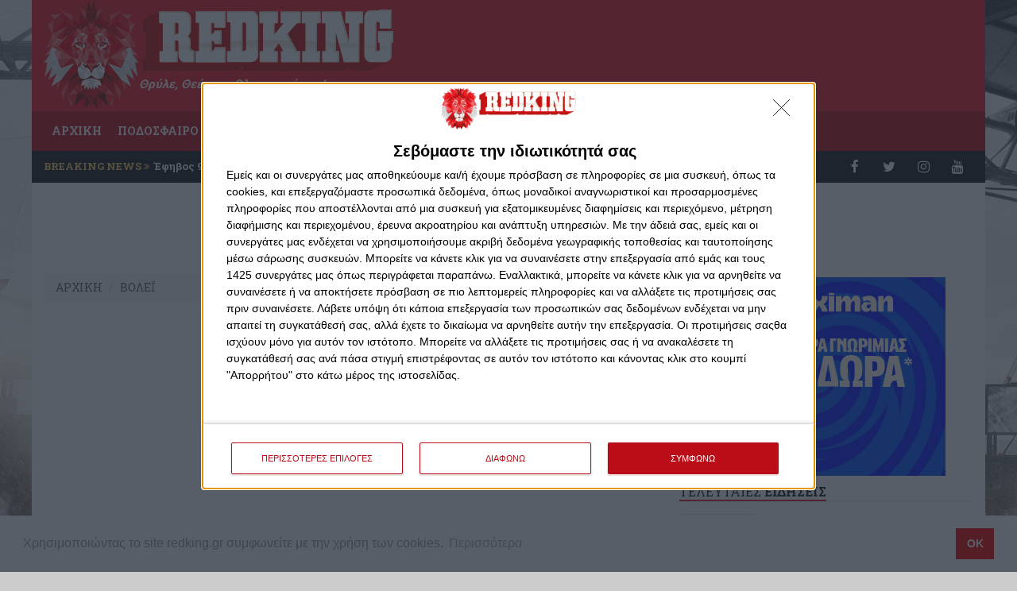

--- FILE ---
content_type: text/html; charset=UTF-8
request_url: https://www.redking.gr/content/volleyball/27688-me-fora-kontra-ston-arh
body_size: 12570
content:
<!doctype html>
<html>
<head>
<!-- InMobi Choice. Consent Manager Tag v3.0 (for TCF 2.2) -->
<script type="text/javascript" async=true>
  (function() {
    var host = window.location.hostname;
    var element = document.createElement('script');
    var firstScript = document.getElementsByTagName('script')[0];
    var url = 'https://cmp.inmobi.com'
    .concat('/choice/', '0DSXm3nEN4aFb', '/', host, '/choice.js?tag_version=V3');
    var uspTries = 0;
    var uspTriesLimit = 3;
    element.async = true;
    element.type = 'text/javascript';
    element.src = url;

    firstScript.parentNode.insertBefore(element, firstScript);

    function makeStub() {
      var TCF_LOCATOR_NAME = '__tcfapiLocator';
      var queue = [];
      var win = window;
      var cmpFrame;

      function addFrame() {
        var doc = win.document;
        var otherCMP = !!(win.frames[TCF_LOCATOR_NAME]);

        if (!otherCMP) {
          if (doc.body) {
            var iframe = doc.createElement('iframe');

            iframe.style.cssText = 'display:none';
            iframe.name = TCF_LOCATOR_NAME;
            doc.body.appendChild(iframe);
          } else {
            setTimeout(addFrame, 5);
          }
        }
        return !otherCMP;
      }

      function tcfAPIHandler() {
        var gdprApplies;
        var args = arguments;

        if (!args.length) {
          return queue;
        } else if (args[0] === 'setGdprApplies') {
          if (
            args.length > 3 &&
            args[2] === 2 &&
            typeof args[3] === 'boolean'
          ) {
            gdprApplies = args[3];
            if (typeof args[2] === 'function') {
              args[2]('set', true);
            }
          }
        } else if (args[0] === 'ping') {
          var retr = {
            gdprApplies: gdprApplies,
            cmpLoaded: false,
            cmpStatus: 'stub'
          };

          if (typeof args[2] === 'function') {
            args[2](retr);
          }
        } else {
          if(args[0] === 'init' && typeof args[3] === 'object') {
            args[3] = Object.assign(args[3], { tag_version: 'V3' });
          }
          queue.push(args);
        }
      }

      function postMessageEventHandler(event) {
        var msgIsString = typeof event.data === 'string';
        var json = {};

        try {
          if (msgIsString) {
            json = JSON.parse(event.data);
          } else {
            json = event.data;
          }
        } catch (ignore) {}

        var payload = json.__tcfapiCall;

        if (payload) {
          window.__tcfapi(
            payload.command,
            payload.version,
            function(retValue, success) {
              var returnMsg = {
                __tcfapiReturn: {
                  returnValue: retValue,
                  success: success,
                  callId: payload.callId
                }
              };
              if (msgIsString) {
                returnMsg = JSON.stringify(returnMsg);
              }
              if (event && event.source && event.source.postMessage) {
                event.source.postMessage(returnMsg, '*');
              }
            },
            payload.parameter
          );
        }
      }

      while (win) {
        try {
          if (win.frames[TCF_LOCATOR_NAME]) {
            cmpFrame = win;
            break;
          }
        } catch (ignore) {}

        if (win === window.top) {
          break;
        }
        win = win.parent;
      }
      if (!cmpFrame) {
        addFrame();
        win.__tcfapi = tcfAPIHandler;
        win.addEventListener('message', postMessageEventHandler, false);
      }
    };

    makeStub();

    var uspStubFunction = function() {
      var arg = arguments;
      if (typeof window.__uspapi !== uspStubFunction) {
        setTimeout(function() {
          if (typeof window.__uspapi !== 'undefined') {
            window.__uspapi.apply(window.__uspapi, arg);
          }
        }, 500);
      }
    };

    var checkIfUspIsReady = function() {
      uspTries++;
      if (window.__uspapi === uspStubFunction && uspTries < uspTriesLimit) {
        console.warn('USP is not accessible');
      } else {
        clearInterval(uspInterval);
      }
    };

    if (typeof window.__uspapi === 'undefined') {
      window.__uspapi = uspStubFunction;
      var uspInterval = setInterval(checkIfUspIsReady, 6000);
    }
  })();
</script>
<!-- End InMobi Choice. Consent Manager Tag v3.0 (for TCF 2.2) -->  <script src="https://static.smartanalytics.gr/analytics-client.min.js?trackingCode=NS-redking&v=v1" async></script>
  <script>
    window.SmartAnalytics = window.SmartAnalytics || [];
    const ac = (...args) => SmartAnalytics.push(args);
    ac('config', {
      trackingCode: 'NS-redking'
    });
  </script>



  <!-- Google tag (gtag.js) -->
<script async src="https://www.googletagmanager.com/gtag/js?id=G-C13J6L4BM5"></script>
<script>
window.dataLayer = window.dataLayer || [];
function gtag(){dataLayer.push(arguments);}
gtag('js', new Date());

gtag('config', 'G-C13J6L4BM5');
</script>
<script type="text/javascript">var _sf_startpt=(new Date()).getTime()</script>
<meta charset="utf-8">
<meta http-equiv="Content-Type" content="text/html; charset=utf-8" />
<meta name="viewport" content="width=device-width, initial-scale=1.0, maximum-scale=1.0, user-scalable=no" />
<meta property="fb:pages" content="848312061903095" />
<title>Με φόρα κόντρα στον Άρη - ΒΟΛΕΪ - REDKING</title>
<script data-schema="WebPage" type="application/ld+json">{"@context":"http://schema.org","@type":"WebPage","name":"REDKING - ","description":"Ο κόκκινος βασιλιάς είναι εδώ για την απόλυτη «ερυθρόλευκη» ενημέρωσή σας! Ειδήσεις, απόψεις, διαγωνισμοί και άλλες εκπλήξεις στο redking.gr"}</script>
<script data-schema="NewsArticle" type="application/ld+json">{"@context":"http:\/\/schema.org","@type":"NewsArticle","description":"","image":"https:\/\/www.redking.gr\/photos\/c_600px_315px_social\/articles\/201710\/1776045.jpg","mainEntityOfPage":{"@type":"WebPage","url":"https:\/\/www.redking.gr\/content\/volleyball\/27688-me-fora-kontra-ston-arh"},"url":"https:\/\/www.redking.gr\/content\/volleyball\/27688-me-fora-kontra-ston-arh","alternativeHeadline":"Με φόρα κόντρα στον Άρη","author":{"@type":"Organization","name":"REDKING","url":"https:\/\/www.redking.gr","logo":{"@type":"ImageObject","url":"https:\/\/www.redking.gr\/style\/images\/logo_small.png","height":45,"width":147}},"keywords":"","dateCreated":"2017-10-27T14:22:53+03:00","dateModified":"1970-01-01T02:00:00+03:00","datePublished":"2017-10-27T14:22:00+03:00","genre":"ΒΟΛΕΪ","headline":"Με φόρα κόντρα στον Άρη","publisher":{"@type":"Organization","name":"REDKING","url":"https:\/\/www.redking.gr","logo":{"@type":"ImageObject","url":"https:\/\/www.redking.gr\/style\/images\/logo_small.png","height":45,"width":147}},"articleBody":"Μία εβδομάδα μετά την άνετη νίκη με 3-0 σετ επί του ΑΟ Θήρας, η ομάδα βόλεϊ Γυναικών του Ολυμπιακού ετοιμάζεται για το 2\/2, μιας και υποδέχεται στο Κλειστό Γυμναστήριο Ρέντη «Μελίνα Μερκούρη» τον Άρη (18:00) για τη 2η αγωνιστική της Α1 βόλεϊ Γυναικών.\r\nΟι αθλήτριες  του Μπράνκο Κοβάσεβιτς θέλουν να συνεχίσουν με νέα νίκη και να δείξουν και πάλι την ανωτερότητά τους. Μάλιστα, και αυτό το παιχνίδι θα μεταδοθεί σε live streaming από το OSFP TV.\r\nΗ αποστολή του Ολυμπιακού αποτελείται από τις εξής αθλήτριες: Κατερίνα Γιώτα, Τζίνα Λαμπρούση, Κωνσταντίνα Βλαχάκη, Αρέτα Κονόμη, Ειρήνη Κοκκινάκη, Στέλλα Χριστοδούλου, Σάσκια Χίπε, Χαρά Παπαδοπούλου, Κατερίνα Ζακχαίου, Γιάνα Φραντζίσκα Πολ, Μαρία Νομικού, Στέφανι Νιεμέρ, Έλενα Μιλεντίγεβιτς."}</script>
<meta name="robots" content="all" />
<meta name="development" content="Netstream" />
<meta name="google-site-verification" content="GZ6aFBZ4ujH-DNZoNn-Gv2VWahiyKc_aBbxseGR0HUE">
<meta name="google-adsense-account" content="ca-pub-7207766316145451">
<meta property="fb:app_id" content="933597083399553" />
<meta property="og:locale" content="el_GR" />
<meta property="article:published_time" content="2017-10-27T14:22:00+03:00" />
<meta property="og:image" content="https://www.redking.gr/photos/c_600px_315px_social/articles/201710/1776045.jpg" />
<meta property="og:image:width" content="600" />
<meta property="og:image:height" content="400" />
<meta property="og:title" content="Με φόρα κόντρα στον Άρη" />
<meta property="og:site_name" content="REDKING" />
<meta property="og:type" content="article" />
<meta property="og:url" content="https://www.redking.gr/content/volleyball/27688-me-fora-kontra-ston-arh" />
<meta property="og:description" content="Η ομάδα βόλεϊ Γυναικών δίνει το Σάββατο (18:00) το δεύτερο παιχνίδι στο πρωτάθλημα, μετά την άνετη νίκη επί του ΑΟ Θήρας..." />
<meta property="twitter:card" content="summary_large_image" />
<meta property="twitter:site" content="@redking7gr" />
<meta property="twitter:creator" content="@redking7gr" />
<meta property="twitter:title" content="Με φόρα κόντρα στον Άρη" />
<meta property="twitter:description" content="Η ομάδα βόλεϊ Γυναικών δίνει το Σάββατο (18:00) το δεύτερο παιχνίδι στο πρωτάθλημα, μετά την άνετη νίκη επί του ΑΟ Θήρας..." />
<meta property="twitter:image" content="https://www.redking.gr/photos/c_600px_315px_social/articles/201710/1776045.jpg" />
<meta property="twitter:image_alt" content="Με φόρα κόντρα στον Άρη" />

<link rel="apple-touch-icon" sizes="57x57" href="https://www.redking.gr/style/favicon/apple-icon-57x57.png">
<link rel="apple-touch-icon" sizes="60x60" href="https://www.redking.gr/style/favicon/apple-icon-60x60.png">
<link rel="apple-touch-icon" sizes="72x72" href="https://www.redking.gr/style/favicon/apple-icon-72x72.png">
<link rel="apple-touch-icon" sizes="76x76" href="https://www.redking.gr/style/favicon/apple-icon-76x76.png">
<link rel="apple-touch-icon" sizes="114x114" href="https://www.redking.gr/style/favicon/apple-icon-114x114.png">
<link rel="apple-touch-icon" sizes="120x120" href="https://www.redking.gr/style/favicon/apple-icon-120x120.png">
<link rel="apple-touch-icon" sizes="144x144" href="https://www.redking.gr/style/favicon/apple-icon-144x144.png">
<link rel="apple-touch-icon" sizes="152x152" href="https://www.redking.gr/style/favicon/apple-icon-152x152.png">
<link rel="apple-touch-icon" sizes="180x180" href="https://www.redking.gr/style/favicon/apple-icon-180x180.png">
<link rel="icon" type="image/png" sizes="192x192"  href="https://www.redking.gr/style/favicon/android-icon-192x192.png">
<link rel="icon" type="image/png" sizes="32x32" href="https://www.redking.gr/style/favicon/favicon-32x32.png">
<link rel="icon" type="image/png" sizes="96x96" href="https://www.redking.gr/style/favicon/favicon-96x96.png">
<link rel="icon" type="image/png" sizes="16x16" href="https://www.redking.gr/style/favicon/favicon-16x16.png">
<link rel="stylesheet" href="https://fonts.googleapis.com/css?family=Roboto:400,500,700&amp;subset=latin,greek" type="text/css">
<link rel="stylesheet" href="https://fonts.googleapis.com/css?family=Roboto+Condensed:300,400,700&amp;subset=latin,greek" type="text/css">
<link rel="stylesheet" href="https://fonts.googleapis.com/css?family=Roboto+Slab:300,400,700&amp;subset=latin,greek" type="text/css">
<link rel="stylesheet" href="https://cdnjs.cloudflare.com/ajax/libs/twitter-bootstrap/3.3.7/css/bootstrap.min.css" integrity="sha384-BVYiiSIFeK1dGmJRAkycuHAHRg32OmUcww7on3RYdg4Va+PmSTsz/K68vbdEjh4u" crossorigin="anonymous">
<link rel="stylesheet" href="https://cdnjs.cloudflare.com/ajax/libs/twitter-bootstrap/3.3.7/css/bootstrap-theme.min.css" integrity="sha384-rHyoN1iRsVXV4nD0JutlnGaslCJuC7uwjduW9SVrLvRYooPp2bWYgmgJQIXwl/Sp" crossorigin="anonymous">

<link href="https://www.redking.gr/js/jqueryui/css/custom-theme/jquery-ui-1.8.10.custom.css" rel="stylesheet" type="text/css" />
<link href="https://www.redking.gr/js/malihu/jquery.mCustomScrollbar.css" rel="stylesheet" type="text/css" />
<link href="https://www.redking.gr/js/tipsy/stylesheets/tipsy.css" rel="stylesheet" type="text/css" />
<link href="https://www.redking.gr/js/colorbox/example3/colorbox.css" rel="stylesheet" type="text/css" />
<link href="https://www.redking.gr/style/style.c068k.css" rel="stylesheet" type="text/css" />

<script src="https://ajax.googleapis.com/ajax/libs/jquery/1.11.3/jquery.min.js"></script>
<script src="https://cdnjs.cloudflare.com/ajax/libs/twitter-bootstrap/3.3.7/js/bootstrap.min.js" integrity="sha384-Tc5IQib027qvyjSMfHjOMaLkfuWVxZxUPnCJA7l2mCWNIpG9mGCD8wGNIcPD7Txa" crossorigin="anonymous"></script>
<script src="https://use.fontawesome.com/d09d370b2e.js"></script>
<script>
$_ = jQuery.noConflict(true);
</script>
<script type="text/javascript">
var site_path = '';
</script>
<script type="text/javascript" src="https://www.redking.gr/js/jquery/jquery-1.8.2.min.js"></script>
<script type="text/javascript" src="https://www.redking.gr/js/jqueryui/js/jquery-ui-1.8.10.custom.min.js"></script>
<script type="text/javascript" src="https://www.redking.gr/js/tipsy/javascripts/jquery.tipsy.js"></script>
<script type="text/javascript" src="https://www.redking.gr/js/jquery.cycle2/jquery.cycle2.min.js"></script>
<script type="text/javascript" src="https://www.redking.gr/js/jquery.cycle2/plugins/functional/jquery.cycle2.swipe.min.js"></script>
<script type="text/javascript" src="https://www.redking.gr/js/jquery.cycle2/plugins/transition/jquery.cycle2.carousel.min.js"></script>
<script type="text/javascript" src="https://www.redking.gr/js/js-cookie/js.cookie.min.js"></script>
<script type="text/javascript" src="https://www.redking.gr/js/colorbox/jquery.colorbox-min.js"></script>
<script type="text/javascript" src="https://www.redking.gr/js/jquery-validate/jquery.validate.min.js"></script>
<script type="text/javascript" src="https://www.redking.gr/js/jquery-validate/localization/messages_el.js"></script>
<script type="text/javascript" src="https://www.redking.gr/js/frontend.js?11"></script>
<script type='text/javascript' src='https://partner.googleadservices.com/gampad/google_service.js'></script>

<script type='text/javascript'>
var googletag = googletag || {};
googletag.cmd = googletag.cmd || [];
(function() {
var gads = document.createElement('script');
gads.async = true;
gads.type = 'text/javascript';
var useSSL = 'https:' == document.location.protocol;
gads.src = (useSSL ? 'https:' : 'http:') + 
'//www.googletagservices.com/tag/js/gpt.js';
var node = document.getElementsByTagName('script')[0];
node.parentNode.insertBefore(gads, node);
})();
</script>

<link rel="canonical" href="https://www.redking.gr/content/volleyball/27688-me-fora-kontra-ston-arh" />
<link rel="amphtml" href="https://www.redking.gr/content-amp/volleyball/27688-me-fora-kontra-ston-arh">

<link rel="stylesheet" type="text/css" href="//cdnjs.cloudflare.com/ajax/libs/cookieconsent2/3.1.0/cookieconsent.min.css" />
<script src="//cdnjs.cloudflare.com/ajax/libs/cookieconsent2/3.1.0/cookieconsent.min.js"></script>
<script>
window.addEventListener("load", function(){
window.cookieconsent.initialise({
  "palette": {
    "popup": {
      "background": "#ffffff",
      "text": "#999999"
    },
    "button": {
      "background": "#f20000",
      "text": "#ffffff"
    }
  },
  "content": {
	"message": "Χρησιμοποιώντας το site redking.gr συμφωνείτε με την χρήση των cookies.",
    "dismiss": "OK",
    "link": "Περισσότερα",
    "href": "/page/cookies"
  }
})});
</script>

<script async src="https://pagead2.googlesyndication.com/pagead/js/adsbygoogle.js?client=ca-pub-7207766316145451"
     crossorigin="anonymous"></script>
</head>

<body class=" article_page ">



<div id="fb-root"></div>
<script>(function(d, s, id) {
  var js, fjs = d.getElementsByTagName(s)[0];
  if (d.getElementById(id)) return;
  js = d.createElement(s); js.id = id;
  js.src = "//connect.facebook.net/en_US/sdk.js#xfbml=1&version=v2.7&appId=933597083399553";
  fjs.parentNode.insertBefore(js, fjs);
}(document, 'script', 'facebook-jssdk'));</script>

<div id="wrapper">
	<div id="wrapper_inside">
    <header id="header">
        <div id="logo"><a href="/"><img src="https://www.redking.gr/style/images/logo.png" alt="RedKing" class="img-responsive"></a></div>
        <span class="status">Θρύλε, Θεέ μου, Ολυμπιακέ μου!</span>
            </header>

    
    <nav class="navbar navbar-default">
    <div class="container-fluid">
      <div class="navbar-header">
        <button type="button" class="navbar-toggle collapsed" data-toggle="collapse" data-target="#navbar" aria-expanded="false" aria-controls="navbar">
          <span class="sr-only">Toggle navigation</span>
          <span class="icon-bar"></span>
          <span class="icon-bar"></span>
          <span class="icon-bar"></span>
        </button>
      </div>
      <div id="navbar" class="navbar-collapse collapse">
        <ul class="nav navbar-nav">
        <li><a href="/">ΑΡΧΙΚΗ</a></li>
        <li class="dropdown"><a href="#" class="dropdown-toggle" data-toggle="dropdown" role="button" aria-haspopup="true" aria-expanded="false">ΠΟΔΟΣΦΑΙΡΟ <span class="caret"></span></a>
            <ul class="dropdown-menu multi-level">
                <li><a href="/content/football">ΝΕΑ</a></li>
				<li><a href="/content/akadhmies">ΑΚΑΔΗΜΙΕΣ</a></li>
                                
            </ul>
        </li>
                <li><a href="/content/basketball">ΜΠΑΣΚΕΤ</a></li>
        <li><a href="/content/volleyball">ΒΟΛΕΪ</a></li>
        <li><a href="/content/waterpolo">ΠΟΛΟ</a></li>
        <li><a href="/content/sport">ΣΠΟΡ</a></li>
        <li><a href="/content/international">ΔΙΕΘΝΗ</a></li>        
        <li><a href="/content/stoixhma">ΣΤΟΙΧΗΜΑ</a></li>
		<li><a href="/protoselida">ΠΡΩΤΟΣΕΛΙΔΑ</a></li>
        <li><a href="https://stoiximaview.gr/live-casino/" target="_blank">LIVE CASINO</a></li>
        </ul>
      </div><!--/.nav-collapse -->
    </div><!--/.container-fluid -->
    </nav>
    <div id="breaking_news" class="col-lg-8 col-md-8 col-sm-8 col-xs-12">
    	<span>BREAKING NEWS <i class="fa fa-angle-double-right"></i></span> 						                        <a href="https://www.redking.gr/content/sthles/dionisis-verveles/103687-sta-93-toy-me-thn-koypa-toy-conference" title="">Έφηβος 93 ετών με την κούπα του Conference</a>			      </div><!-- /#breaking_news -->
    <div id="top_social" class="col-lg-4 col-md-4 col-sm-4 col-xs-12">
    	<a href="https://www.facebook.com/RedKing7GR" target="_blank" class="facebook"><span><i class="fa fa-facebook fa-lg"></i></span></a>
    	<a href="https://twitter.com/RedKing7GR" target="_blank" class="twitter"><span><i class="fa fa-twitter fa-lg"></i></span></a>
    	<a href="https://instagram.com/redking7gr/" target="_blank" class="instagram"><span><i class="fa fa-instagram fa-lg"></i></span></a>
    	<a href="https://www.youtube.com/channel/UC3RZeyB8QYlbN8MQ2fi7Yqw" target="_blank" class="youtube_channel"><span><i class="fa fa-youtube fa-lg"></i></span></a>
    	    </div><!-- /#top-social -->
    
    <div class="clearfix"></div>
    
        
    			<div style="margin:10px auto;" class="rk_slot_ms">
            
			<iframe scrolling='no' frameBorder='0' style='padding:0px; margin:0px; border:0px;border-style:none;border-style:none;' width='728' height='90' src="https://gml-grp.com/I.ashx?btag=a_205b_1309c_&affid=207&siteid=205&adid=1309&c=" ></iframe>			</div>
            
		    
    

<div id="page">
	<div class="row">
    <div class="container">
        <div class="col-lg-8 col-md-8 col-sm-8 col-xs-12 main article">
        
			    
            <ul class="breadcrumb">
                <li><a href="/"><span>ΑΡΧΙΚΗ</span></a></li>
                <li class="active"><a href="https://www.redking.gr/content/volleyball"><span>ΒΟΛΕΪ</span></a></li>            </ul><!-- /.breadcrumb -->       
    
        	            <div class="rk_slot_main">
				<script async src="//pagead2.googlesyndication.com/pagead/js/adsbygoogle.js"></script>
                <!-- rk_ros1 -->
                <ins class="adsbygoogle"
                     style="display:block"
                     data-ad-client="ca-pub-2672535777279340"
                     data-ad-slot="5166206919"
                     data-ad-format="auto"></ins>
                <script>
                (adsbygoogle = window.adsbygoogle || []).push({});
                </script>           	
            </div>
                        
            <div class="clearfix"></div>
            
			                        
            <article>
                <header>
				
                <h1>Με φόρα κόντρα στον Άρη</h1>
                				                <p><time pubdate="pubdate">Παρασκευή, 27 Οκτωβρίου 2017 - 14:22</time></p>
                                
                </header>
								<figure>                
																<img src="https://www.redking.gr/photos/w_800px/articles/201710/1776045.jpg" alt="Με φόρα κόντρα στον Άρη" class="img-responsive"/>
                    				</figure>  
				                
				                
                <div class="col-lg-12 col-md-12 col-sm-12 col-xs-12 social">
                	<a href="#comments_box"><div class="comments"><em class="disqus-comment-count" data-disqus-identifier="27688">0</em></div></a>
                	                	<a href="javascript:void(0)" title="Μοιράσου το στο Twitter" onclick="window.open('https://twitter.com/intent/tweet?url=https://www.redking.gr/content/volleyball/27688-me-fora-kontra-ston-arh&via=redking7gr&text=Με φόρα κόντρα στον Άρη', 'sharer', 'width=626,height=436');"><div class="twitter"><i class="fa fa-twitter fa-lg"></i> <em class="shares_count" data-service="twitter">0</em></div></a>
					<div class="share hidden-xs">SHARES <em class="shares_count_total" data-service="total">0</em></div>
                                        <div class="fb-like" data-href="https://www.redking.gr/content/volleyball/27688-me-fora-kontra-ston-arh" data-width="180" data-layout="button_count" data-action="like" data-size="small" data-show-faces="false" data-share="false"></div>
				</div>

                <div class="content">


		                        
                        

                


					<p>Μία εβδομάδα μετά την άνετη νίκη με 3-0 σετ επί του ΑΟ Θήρας, η ομάδα βόλεϊ Γυναικών του Ολυμπιακού ετοιμάζεται για το 2/2, μιας και υποδέχεται στο Κλειστό Γυμναστήριο Ρέντη «Μελίνα Μερκούρη» τον Άρη (18:00) για τη 2η αγωνιστική της Α1 βόλεϊ Γυναικών.</p>
<p>Οι αθλήτριες  του Μπράνκο Κοβάσεβιτς θέλουν να συνεχίσουν με νέα νίκη και να δείξουν και πάλι την ανωτερότητά τους. Μάλιστα, και αυτό το παιχνίδι θα μεταδοθεί σε live streaming από το <a href="https://www.youtube.com/user/OSFPofficial/featured" target="_blank"><strong>OSFP TV</strong></a>.</p>
<p>Η αποστολή του Ολυμπιακού αποτελείται από τις εξής αθλήτριες: Κατερίνα Γιώτα, Τζίνα Λαμπρούση, Κωνσταντίνα Βλαχάκη, Αρέτα Κονόμη, Ειρήνη Κοκκινάκη, Στέλλα Χριστοδούλου, Σάσκια Χίπε, Χαρά Παπαδοπούλου, Κατερίνα Ζακχαίου, Γιάνα Φραντζίσκα Πολ, Μαρία Νομικού, Στέφανι Νιεμέρ, Έλενα Μιλεντίγεβιτς.</p>                    
                    
                     <div class="clr">&nbsp;</div>
                     
				 
                     
                     
				   
                                  
                </div><!-- /.content -->
            </article>

			                        

        <div class="clearfix"></div>
                <div class="rk_slot_main">
            <script async src="//pagead2.googlesyndication.com/pagead/js/adsbygoogle.js"></script>
            <!-- rk_ros2 -->
            <ins class="adsbygoogle"
                 style="display:block"
                 data-ad-client="ca-pub-2672535777279340"
                 data-ad-slot="6642940116"
                 data-ad-format="auto"></ins>
            <script>
            (adsbygoogle = window.adsbygoogle || []).push({});
            </script>
        </div> 
        <div class="clearfix"></div>
              
        
                    
          <div class="col-lg-12 col-md-12 col-sm-12 col-xs-12 list_articles">
                <div class="short-title clearfix">
                    <h3>ΣΧΕΤΙΚΑ <span>ΑΡΘΡΑ</span></h3>
                </div>
                <ul>
					                
                	<li>
                    
						<article>
                        <div class="col-lg-4 col-md-4 col-sm-4 col-xs-4">
							                            <figure><a href="https://www.redking.gr/content/volleyball/27692-etoimes-na-paroyme-th-nikh"><img src="https://www.redking.gr/photos/w_800px/articles/201710/1754413.jpg" alt=""Έτοιμες να πάρουμε τη νίκη"" class="img-responsive"></a></figure>
                            						</div>
                        <div class="col-lg-8 col-md-8 col-sm-8 col-xs-8">
                            <time pubdate="pubdate">Παρασκευή, 27 Οκτωβρίου 2017 - 16:36</time>
                            <h1><a href="https://www.redking.gr/content/volleyball/27692-etoimes-na-paroyme-th-nikh">"Έτοιμες να πάρουμε τη νίκη"</a></h1>
                            <p>Η Κατερίνα Γιώτα για το αυριανό παιχνίδι με τον Άρη...</p>						</div>
                        <span class="comments"></span>
                        </article>                    
                    </li>
					                
                	<li>
                    
						<article>
                        <div class="col-lg-4 col-md-4 col-sm-4 col-xs-4">
							                            <figure><a href="https://www.redking.gr/content/volleyball/27690-kalyteroi-apo-persi"><img src="https://www.redking.gr/photos/w_800px/articles/201710/1759326.jpg" alt=""Καλύτεροι από πέρσι"" class="img-responsive"></a></figure>
                            						</div>
                        <div class="col-lg-8 col-md-8 col-sm-8 col-xs-8">
                            <time pubdate="pubdate">Παρασκευή, 27 Οκτωβρίου 2017 - 15:37</time>
                            <h1><a href="https://www.redking.gr/content/volleyball/27690-kalyteroi-apo-persi">"Καλύτεροι από πέρσι"</a></h1>
                            <p>Ο Μπράνκο Κοβάτσεβιτς περιμένει δυνατό παιχνίδι με τον Άρη...</p>						</div>
                        <span class="comments"></span>
                        </article>                    
                    </li>
					                </ul>

            </div>
		
		<div class="clearfix"></div>
        		<div class="clearfix"></div>

				
		        <div class="col-lg-12 col-md-12 col-sm-12 col-xs-12 list_articles">
            <div class="short-title clearfix">
                <h3>ΔΕΙΤΕ <span>ΕΠΙΣΗΣ</span></h3>
            </div>

			<script async src="//pagead2.googlesyndication.com/pagead/js/adsbygoogle.js"></script>
            <!-- redking_match_content -->
            <ins class="adsbygoogle"
                 style="display:block"
                 data-ad-client="ca-pub-2672535777279340"
                 data-ad-slot="4342643317"
                 data-ad-format="autorelaxed"></ins>
            <script>
            (adsbygoogle = window.adsbygoogle || []).push({});
            </script>
        </div><!-- /.list_articles -->
		<div class="clearfix"></div>
        		        
	
<div class="article_box clearfix" id="comments_box">

    <div class="short-title">
        <h3>ΣΧΟΛΙΑ</h3>
    </div>
	<div id="disqus_thread"></div>
	<script type="text/javascript">
        /* * * CONFIGURATION VARIABLES * * */
        var disqus_shortname = 'redking';
		var disqus_identifier = '27688';
		var disqus_title = 'Με φόρα κόντρα στον Άρη';
				
        /* * * DON'T EDIT BELOW THIS LINE * * */
        (function() {
            var dsq = document.createElement('script'); dsq.type = 'text/javascript'; dsq.async = true;
            dsq.src = '//' + disqus_shortname + '.disqus.com/embed.js';
            (document.getElementsByTagName('head')[0] || document.getElementsByTagName('body')[0]).appendChild(dsq);
        })();
    </script>
    <noscript>Please enable JavaScript to view the <a href="https://disqus.com/?ref_noscript" rel="nofollow">comments powered by Disqus.</a></noscript>

</div>


            
        

                   
        </div><!-- /.main -->
        
        <div class="col-lg-4 col-md-4 col-sm-4 col-xs-12 sidebar">
        	<div class="row">
<div class="clearfix"></div>
			<div style="" class="rk_slot_side sm_ros">
            
			<iframe scrolling='no' frameBorder='0' style='padding:0px; margin:0px; border:0px;border-style:none;border-style:none;' width='300' height='250' src="https://stx-track.com/I.ashx?btag=a_1150052b_1015116c_&affid=1050004&siteid=1150052&adid=1015116&c=" ></iframe>			</div>
            
		 
 
<div id="newsfeed" class="col-lg-12 col-md-12 col-sm-12 col-xs-12">
<div class="short-title">
    <h3>ΤΕΛΕΥΤΑΙΕΣ <span>ΕΙΔΗΣΕΙΣ</span></h3>
</div>

<article>
    <div class="row">
        <figure><a href="https://www.redking.gr/content/stoixhma/111808-ntermpi-se-agglia-kai-ellada-se-soyper-apodosh"><img src="https://www.redking.gr/photos/w_200px/articles/202602/prognwstika.jpg" alt="Ντέρμπι σε Αγγλία και Ελλάδα σε σούπερ απόδοση!" class="img-responsive img-thumbnail"></a></figure>
        <div class="article_content">
            <div class="article-category">ΣΤΟΙΧΗΜΑ</div>
            <div class="article-title"><a href="https://www.redking.gr/content/stoixhma/111808-ntermpi-se-agglia-kai-ellada-se-soyper-apodosh">Ντέρμπι σε Αγγλία και Ελλάδα σε σούπερ απόδοση!</a></div>
            <div class="article-datetime">πριν από 12 λεπτά</div>                                

        </div><!-- /.article_content -->
    </div><!-- /.row -->
</article>
<article>
    <div class="row">
        <figure><a href="https://www.redking.gr/content/stoixhma/111807-stoiximan-super-league-ntermpi-apodeiksewn-gia-aek-kai-olympiako-ypoxrewsh-nikhs-gia-paok-kai-panathhnaiko"><img src="https://www.redking.gr/photos/w_200px/articles/202602/4866173__1_.jpg" alt="Stoiximan Super League: Ντέρμπι αποδείξεων για ΑΕΚ και Ολυμπιακό, υποχρέωση νίκης για ΠΑΟΚ και Παναθηναϊκό" class="img-responsive img-thumbnail"></a></figure>
        <div class="article_content">
            <div class="article-category">ΣΤΟΙΧΗΜΑ</div>
            <div class="article-title"><a href="https://www.redking.gr/content/stoixhma/111807-stoiximan-super-league-ntermpi-apodeiksewn-gia-aek-kai-olympiako-ypoxrewsh-nikhs-gia-paok-kai-panathhnaiko">Stoiximan Super League: Ντέρμπι αποδείξεων για ΑΕΚ και Ολυμπιακό, υποχρέωση νίκης για ΠΑΟΚ και Παναθηναϊκό</a></div>
            <div class="article-datetime">πριν από 2 ώρες</div>                                

        </div><!-- /.article_content -->
    </div><!-- /.row -->
</article>
<article>
    <div class="row">
        <figure><a href="https://www.redking.gr/content/football/111806-me-stoxo-to-laquo-diplo-raquo-sth-nea-filadelfeia"><img src="https://www.redking.gr/photos/w_200px/articles/202602/4866232__1_.jpg" alt="Με μοναδικό στόχο το «διπλό» στη Νέα Φιλαδέλφεια!" class="img-responsive img-thumbnail"></a></figure>
        <div class="article_content">
            <div class="article-category">ΠΟΔΟΣΦΑΙΡΟ</div>
            <div class="article-title"><a href="https://www.redking.gr/content/football/111806-me-stoxo-to-laquo-diplo-raquo-sth-nea-filadelfeia">Με μοναδικό στόχο το «διπλό» στη Νέα Φιλαδέλφεια!</a></div>
            <div class="article-datetime">πριν από 3 ώρες</div>                                

        </div><!-- /.article_content -->
    </div><!-- /.row -->
</article>
<article>
    <div class="row">
        <figure><a href="https://www.redking.gr/content/volleyball/111805-elampse-o-sentlatsek"><img src="https://www.redking.gr/photos/w_200px/articles/202601/_2_.jpg" alt="Έλαμψε ο Σέντλατσεκ!" class="img-responsive img-thumbnail"></a></figure>
        <div class="article_content">
            <div class="article-category">ΒΟΛΕΪ</div>
            <div class="article-title"><a href="https://www.redking.gr/content/volleyball/111805-elampse-o-sentlatsek">Έλαμψε ο Σέντλατσεκ!</a></div>
            <div class="article-datetime">πριν από 15 ώρες</div>                                

        </div><!-- /.article_content -->
    </div><!-- /.row -->
</article>
<article>
    <div class="row">
        <figure><a href="https://www.redking.gr/content/football/111804-laquo-de-kserw-ti-mporei-na-symbei-hellip-raquo"><img src="https://www.redking.gr/photos/w_200px/articles/202601/ddd_othonhs_2026zz_01_30_181736.jpg" alt="«Δε ξέρω τι μπορεί να συμβεί…»" class="img-responsive img-thumbnail"></a></figure>
        <div class="article_content">
            <div class="article-category">ΠΟΔΟΣΦΑΙΡΟ</div>
            <div class="article-title"><a href="https://www.redking.gr/content/football/111804-laquo-de-kserw-ti-mporei-na-symbei-hellip-raquo">«Δε ξέρω τι μπορεί να συμβεί…»</a></div>
            <div class="article-datetime">πριν από 15 ώρες</div>                                

        </div><!-- /.article_content -->
    </div><!-- /.row -->
</article>
    <div class="more-news">
        <a href="/news" class="btn btn-sm btn-default">Περισσότερες ειδήσεις</a>
    </div>
</div><!-- /#newsfeed -->
<div class="clearfix"></div>
			<div style="" class="rk_slot_side">
            
			<ins class='dcmads' style='display:inline-block;width:300px;height:250px'
    data-dcm-placement='N2192408.5175786REDKING.GR/B34865947.438121437'
    data-dcm-rendering-mode='iframe'
    data-dcm-https-only
    data-dcm-api-frameworks='[APIFRAMEWORKS]'
    data-dcm-omid-partner='[OMIDPARTNER]'
    data-dcm-gdpr-applies='gdpr=${GDPR}'
    data-dcm-gdpr-consent='gdpr_consent=${GDPR_CONSENT_755}'
    data-dcm-addtl-consent='addtl_consent=${ADDTL_CONSENT}'
    data-dcm-ltd='false'
    data-dcm-resettable-device-id=''
    data-dcm-app-id=''>
  <script src='https://www.googletagservices.com/dcm/dcmads.js'></script>
</ins>			</div>
            
		<div class="clearfix"></div>

<div class="rk_slot_side_sm">
	<script async src="//pagead2.googlesyndication.com/pagead/js/adsbygoogle.js"></script>
    <!-- rk_side1 -->
    <ins class="adsbygoogle"
         style="display:block"
         data-ad-client="ca-pub-2672535777279340"
         data-ad-slot="9596406515"
         data-ad-format="auto"></ins>
    <script>
    (adsbygoogle = window.adsbygoogle || []).push({});
    </script>
</div>
<div class="clearfix"></div>
<div class="stiles">
    <article>
    	<figure><a href="https://www.redking.gr/content/sthles/dionisis-verveles"><img src="https://www.redking.gr/photos/w_800px/categories/dionisis_verveles.jpg" alt="ΔΙΟΝΥΣΗΣ ΒΕΡΒΕΛΕΣ" class="img-responsive"/></a></figure>
	    <div class="content">
            <h2 class="shadow"><a href="https://www.redking.gr/content/sthles/dionisis-verveles/107107-epikh-perigrafh-berbele-sthn-triara-toy-thryloy-video">Επική περιγραφή Βερβελέ στην τριάρα του Θρύλου! (video)</a></h2>
                        <span class="datetime shadow">31 Ιανουαρίου 2025</span>
                    </div>
    </article>
</div>
	
<div class="stiles">
    <article>
    	<figure><a href="https://www.redking.gr/content/sthles/alekos-adamantopoylos"><img src="https://www.redking.gr/photos/w_800px/categories/alekos_adamantopoylos.jpg" alt="ΑΛΕΚΟΣ ΑΔΑΜΑΝΤΟΠΟΥΛΟΣ" class="img-responsive"/></a></figure>
	    <div class="content">
            <h2 class="shadow"><a href="https://www.redking.gr/content/sthles/alekos-adamantopoylos/111719-na-eimaste-ygieis-kai-panetoimoi-sta-paixnidia-poy-tha-krinontai-ola">Να είμαστε υγιείς και πανέτοιμοι στα παιχνίδια που θα κρίνονται όλα</a></h2>
                        <span class="datetime shadow">24 Ιανουαρίου 2026</span>
                    </div>
    </article>
</div>
	
<div class="row">
	</div>


<div id="poll">
    <div class="short-title">
        <h3><i class="fa fa-bar-chart"></i> <span>ΨΗΦΟΦΟΡΙΑ</span></h3>
    </div>
    <div class="row">
    <div class="col-lg-12 col-md-12 col-sm-12 col-xs-12 text-center no-poll">
    	<h3>Δεν υπάρχει ενεργή δημοσκόπηση</h3>
    </div>
	</div><!-- /.row -->
</div><!-- /#poll -->                

</div><!-- /.row -->
        </div><!-- /.sidebar -->
    </div><!--/.container -->
	</div>
</div>


<div class="push"></div>
</div><!--/#wrapper -->

<footer id="footer">
    	<div class="col-lg-12 col-md-12 col-sm-12 col-xs-12">
    	<div class="col-lg-8 col-md-8 col-sm-8 col-xs-12 copyright">
        Copyright © 2026 redking.gr        </div>
    	<div class="col-lg-4 col-md-4 col-sm-4 col-xs-12 madeby">
        Made by <a href="https://www.netstream.gr" target="_blank"><span>net<em>stream</em></span></a>
        </div>
    </div>

    <!-- Quantcast Tag -->
    <script type="text/javascript">
      window._qevents = window._qevents || [];

      (function() {
        var elem = document.createElement('script');
        elem.src = (document.location.protocol == "https:" ? "https://secure" : "http://edge") + ".quantserve.com/quant.js";
        elem.async = true;
        elem.type = "text/javascript";
        var scpt = document.getElementsByTagName('script')[0];
        scpt.parentNode.insertBefore(elem, scpt);
      })();

      window._qevents.push({
        qacct:"p-0DSXm3nEN4aFb"
      });
    </script>

    <noscript>
        <div style="display:none;">
            <img src="//pixel.quantserve.com/pixel/p-0DSXm3nEN4aFb.gif" border="0" height="1" width="1" alt="Quantcast"/>
        </div>
    </noscript>
    <!-- End Quantcast tag -->
</footer>
</div><!-- /#wrapper_inside -->
<script type="text/javascript">
var disqus_shortname = 'redking';
(function () {
var s = document.createElement('script'); s.async = true;
s.type = 'text/javascript';
s.src = '//' + disqus_shortname + '.disqus.com/count.js';
(document.getElementsByTagName('HEAD')[0] || document.getElementsByTagName('BODY')[0]).appendChild(s);
}());
</script>

<script type="text/javascript">
  var _sf_async_config = { uid: 63414, domain: 'redking.gr', useCanonical: true };
  (function() {
    function loadChartbeat() {
      window._sf_endpt = (new Date()).getTime();
      var e = document.createElement('script');
      e.setAttribute('language', 'javascript');
      e.setAttribute('type', 'text/javascript');
      e.setAttribute('src','//static.chartbeat.com/js/chartbeat.js');
      document.body.appendChild(e);
    };
    var oldonload = window.onload;
    window.onload = (typeof window.onload != 'function') ?
      loadChartbeat : function() { oldonload(); loadChartbeat(); };
  })();
</script>
<!-- script execution: 0.04255 seconds -->    
    <script data-cfasync="false" type="text/javascript" id="clever-core">
        (function (document, window) {
            var a, c = document.createElement("script");

            c.id = "CleverCoreLoader48084";
            c.src = "//scripts.cleverwebserver.com/363d93b89826b0bde38f57bd7bf52e20.js";

            c.async = !0;
            c.type = "text/javascript";
            c.setAttribute("data-target", window.name);
            c.setAttribute("data-callback", "put-your-callback-macro-here");

            try {
                a = parent.document.getElementsByTagName("script")[0] || document.getElementsByTagName("script")[0];
            } catch (e) {
                a = !1;
            }

            a || (a = document.getElementsByTagName("head")[0] || document.getElementsByTagName("body")[0]);
            a.parentNode.insertBefore(c, a);
        })(document, window);
    </script>
    
</body>
</html>


--- FILE ---
content_type: text/html; charset=utf-8
request_url: https://gml-grp.com/I.ashx?btag=a_205b_1309c_&affid=207&siteid=205&adid=1309&c=
body_size: 294
content:
<!DOCTYPE html PUBLIC "-//W3C//DTD XHTML 1.0 Transitional//EN" "http://www.w3.org/TR/xhtml1/DTD/xhtml1-transitional.dtd"><html xmlns="http://www.w3.org/1999/xhtml"><head><title></title><script type="text/javascript" src="//wlstoiximan.eacdn.com/TrafficOpt/s.5.6.min.js?t=1"></script><script src="//wlstoiximan.eacdn.com/wlstoiximan/img/js/Ad_1309.js?t=2026020111" type="text/javascript"></script><style type="text/css">a img, body {padding: 0px; margin: 0px; border: 0px; border: none;}</style></head><body><script type="text/javascript">var geoURL = "//gml-grp.com/G.ashx";var ldgf = {};ldgf.u="https:gml-grp.com/";ldgf.Country = "";ldgf.Region = "";ldgf.City = "";ldgf.IsScript = "false";ldgf.C_USER="XYZ";ldgf.s="&";ldgf.ts = "https://gml-grp.com/T.ashx?btag=a_205b_1309c_&affid=207&siteid=205&adid=1309&c=";ldgf.cl = "https://gml-grp.com/C.ashx?btag=a_205b_1309c_&affid=207&siteid=205&adid=1309&c=";ldgf.addParams = "btag=a_205b_1309c_&affid=207&siteid=205&adid=1309&c=";ldgf.i="0";ldgf.rnd=0.471394044100956;ldgf.AffiliateGroups=[3,19,63,286,366];ldgf.os=203;ldgf.br=120;ldgf.sd=205;ldgf.af=207;ldgf.l=0;ldgf.c="";ldgf.gKeywords="";ldgf.btag="a_205b_1309c_";ldgf.referrer=document.referrer;ldgf.AutoRedirect=0;ldgf.retargetIngProf={"fc":null,"lc":null,"r":0};TriggerAd();</script></body></html>

--- FILE ---
content_type: application/javascript
request_url: https://c.bannerflow.net/accounts/betano-stoiximan/5e317daec4d26a13444955b1/published/14986282/17931809/data.000000DBBDD064.js
body_size: 8316
content:
window._bannerflow.registerModule('000000DBBDD064',()=>{return {"preloadAssets":[{"id":"6903623f9540bb87a0794069","type":"font","value":{"id":"6903623f9540bb87a0794069","src":"https://c.bannerflow.net/fs/api/v2/font?u=https%3A%2F%2Ffonts.bannerflow.net%2Ffontmanagerfonts%2F5e3174ae6448e1179cf13c84%2F42b7b865-a9e6-448e-a36c-7ad192a3c734.woff&t=%20%2a145%CE%91%CE%93%CE%94%CE%99%CE%9C%CE%9D%CE%9F%CE%A0%CE%A1%CE%A3%CE%A6%CE%A9","style":"normal","fontFamilyId":"99f93a3d-114f-4cb0-b1ac-a0350eba57fe"}},{"id":"69036264514c07716973b5f2","type":"font","value":{"id":"69036264514c07716973b5f2","src":"https://c.bannerflow.net/fs/api/v2/font?u=https%3A%2F%2Ffonts.bannerflow.net%2Ffontmanagerfonts%2F5e3174ae6448e1179cf13c84%2Ff74df4a1-cf85-4538-83d3-72ab914ee41e.woff&t=%20%2a%CE%91%CE%95%CE%97%CE%98%CE%99%CE%9A%CE%A1%CE%A3%CE%A4%CE%A7%CE%A9%CE%AD%CE%B1%CE%B5%CE%B5%CC%81%CE%B8%CE%B9%CE%BA%CE%BD%CE%BF%CE%BF%CC%81%CF%80%CF%81%CF%82%CF%83%CF%85%CF%85%CC%81%CF%85%CC%88%CF%87%CF%8B%CF%8C%CF%8D","style":"normal","fontFamilyId":"8c8fd1a3-2f33-46fe-8030-54c8fbc43711"}}],"data":{"id":"3aa9cd56-0233-4cb2-8943-adc609dc2bef","kind":"creative","width":728,"height":90,"loops":0,"fill":"rgba(0,25,255,1)","preloadImage":{"quality":70,"format":"jpg","frames":[0]},"elements":[{"id":"95357fec-01d5-41ed-b5ea-88082c1e7a29","kind":"image","actions":[],"animations":[{"id":"19f9664c-340c-46f6-9659-7081cb10411e","type":"in","timingFunction":"easeOutExpo","templateId":"scale-in","keyframes":[{"id":"eaa5cbb7-c322-40d0-b65f-1b8cf5fcce29","stateId":"9595585a-b54e-460a-9b85-eea4214be731","time":0,"duration":0},{"id":"7c96e515-35cb-46ce-b0f5-53b949097f93","time":0.7,"timingFunction":"@timingFunction","duration":0}]},{"id":"777e2b19-3a39-4c6a-8d79-a92244b6f7c3","type":"out","timingFunction":"easeInExpo","templateId":"scale-out","keyframes":[{"id":"cea7fc0a-21ef-41fb-83d3-f97c3a96704b","time":5.11,"duration":0},{"id":"e89456c9-577b-44c8-85f3-e4b5166d42f3","stateId":"59e490cc-a8fd-4049-b902-299963643c93","time":5.51,"timingFunction":"@timingFunction","duration":0}]},{"id":"26b56e4b-f709-4543-840b-6d6e65789b4b","type":"keyframe","timingFunction":"easeInOutCubic","keyframes":[{"id":"d04ae582-796a-4455-8eab-7f9ed5318114","stateId":"eca0c776-6d97-484a-b7cb-4d4bf4f88d13","time":0,"timingFunction":"linear","duration":0},{"id":"7fd4cbdd-846a-48ad-b66e-617998fdc098","stateId":"61904a52-9054-4a15-bb7e-7f020afd49a4","time":5.51,"timingFunction":"linear","duration":0}]}],"duration":5.51,"filters":{},"height":700,"hidden":false,"mirrorX":false,"mirrorY":false,"opacity":1,"originX":0.5,"originY":0.5,"radius":{"type":"joint","topLeft":0,"topRight":0,"bottomRight":0,"bottomLeft":0},"rotationX":0,"rotationY":0,"rotationZ":0,"scaleX":1,"scaleY":1,"states":[{"id":"eca0c776-6d97-484a-b7cb-4d4bf4f88d13"},{"id":"61904a52-9054-4a15-bb7e-7f020afd49a4","rotationZ":-6.283185},{"id":"9595585a-b54e-460a-9b85-eea4214be731","scaleX":0,"scaleY":0},{"id":"59e490cc-a8fd-4049-b902-299963643c93","scaleX":0,"scaleY":0}],"time":0,"width":728,"x":0,"y":-305,"imageSettings":{"x":0.5,"y":0.5,"quality":85,"sizeMode":"fit","highDpi":false},"imageAsset":{"id":"2229270","url":"https://c.bannerflow.net/accounts/betano-stoiximan/5e317daec4d26a13444955b1/published/14986282/17931809/05d613bf-db20-4e6c-8b49-29a57072009b.svg","width":1000,"height":962},"name":"STOIXIMAN_PORTAL_TEXTURES_CORE_BLUE_RGB"},{"id":"31ca1739-2a85-475a-90ba-89097bab42c5","kind":"image","actions":[],"animations":[{"id":"cd06d73d-91c4-4671-bd5c-4cbf606ac755","type":"out","timingFunction":"easeInExpo","templateId":"scale-out","keyframes":[{"id":"7f3d2e92-010f-4f8b-959f-b64c134d5cad","time":5.11,"duration":0},{"id":"63bcb818-ac32-438b-a26c-44d9f8b089c0","stateId":"fbca9422-89f6-4175-a242-599296926744","time":5.51,"timingFunction":"@timingFunction","duration":0}]}],"duration":5.51,"filters":{},"height":26,"hidden":false,"mirrorX":false,"mirrorY":false,"opacity":1,"originX":0.5,"originY":0.5,"radius":{"type":"joint","topLeft":0,"topRight":0,"bottomRight":0,"bottomLeft":0},"rotationX":0,"rotationY":0,"rotationZ":0,"scaleX":1,"scaleY":1,"states":[{"id":"fbca9422-89f6-4175-a242-599296926744","scaleX":0,"scaleY":0}],"time":0,"width":168,"x":37,"y":32,"imageSettings":{"x":0.5,"y":0.5,"quality":85,"sizeMode":"fit","highDpi":false},"imageAsset":{"id":"2229447","url":"https://c.bannerflow.net/accounts/betano-stoiximan/5e317daec4d26a13444955b1/published/14986282/17931809/58fbd715-5f6f-4137-819e-ed8be4f3a1f5.svg","width":2000,"height":301},"name":"STOIXIMAN_LOGO_HORIZONTAL_OFF WHITE_ARTWORK_RGB"},{"id":"bba6d121-6e3b-431f-99bf-ee23c53531ae","kind":"image","actions":[],"animations":[{"id":"f3c56548-d3b1-4409-b1c5-87840282664c","type":"in","timingFunction":"easeOutQuad","templateId":"ascend-in","keyframes":[{"id":"f59d9264-41ea-4d47-a43d-4fb1cc5b1d95","stateId":"3c23775e-9a00-4a88-bc18-3e8c7a6c738c","time":0,"duration":0},{"id":"a002dafe-b421-4fb5-8f6f-426c1ef97547","time":0.6,"timingFunction":"@timingFunction","duration":0}],"settings":{"direction":{"name":"Direction","value":180},"distance":{"name":"Distance","value":30}}},{"id":"89b8b844-2574-4577-af41-3298cf452ca6","type":"out","timingFunction":"easeInQuad","templateId":"descend-out","keyframes":[{"id":"f437132d-1c2e-495e-b357-7a2446f330e1","time":3.12,"duration":0},{"id":"e550f61b-0430-4110-a2e0-9dfc17cd5592","stateId":"78e1d385-9468-4f1e-857b-bcf63ad8ac09","time":3.72,"timingFunction":"@timingFunction","duration":0}],"settings":{"direction":{"name":"Direction","value":0},"distance":{"name":"Distance","value":30}}},{"id":"7bf633dc-01b5-48ac-9771-926abe0bd998","type":"keyframe","timingFunction":"easeInOutCubic","keyframes":[{"id":"32da10b1-31af-4841-8a59-aeff2466d931","stateId":"061e9321-cc07-405c-9a2f-b903aab1fc93","time":0.07,"timingFunction":"easeInOutCubic","duration":0},{"id":"8fabe28c-bdde-4afb-9478-9a1a08a05a07","stateId":"81a69e91-5328-45ee-8e5c-dfd1854fd533","time":0.59,"timingFunction":"linear","duration":0},{"id":"42807780-f4f7-4c23-82be-763b5b4cafb5","stateId":"c84c5ad2-31cb-47d8-92a2-fe5e3a76016b","time":3.21,"timingFunction":"linear","duration":0},{"id":"51764b17-ee79-4b63-aedc-12bf37ac72e3","stateId":"c5471514-0b4e-4a6d-8cfc-0440f5afdcce","time":3.72,"timingFunction":"easeInOutCubic","duration":0}]}],"duration":3.72,"filters":{},"height":66,"hidden":false,"mirrorX":false,"mirrorY":false,"opacity":1,"originX":0.5,"originY":0.5,"radius":{"type":"joint","topLeft":0,"topRight":0,"bottomRight":0,"bottomLeft":0},"rotationX":0,"rotationY":0,"rotationZ":-0.890118,"scaleX":1,"scaleY":1,"states":[{"id":"78e1d385-9468-4f1e-857b-bcf63ad8ac09","opacity":0,"x":"sin(@transition.direction * (pi / 180)) * @transition.distance","y":"-cos(@transition.direction * (pi / 180)) * @transition.distance"},{"id":"3c23775e-9a00-4a88-bc18-3e8c7a6c738c","opacity":0,"x":"sin(@transition.direction * (pi / 180)) * @transition.distance","y":"-cos(@transition.direction * (pi / 180)) * @transition.distance"},{"id":"81a69e91-5328-45ee-8e5c-dfd1854fd533","scaleX":1.1,"scaleY":1.1},{"id":"061e9321-cc07-405c-9a2f-b903aab1fc93"},{"id":"c84c5ad2-31cb-47d8-92a2-fe5e3a76016b","rotationZ":0,"scaleX":1.1,"scaleY":1.1},{"id":"c5471514-0b4e-4a6d-8cfc-0440f5afdcce","rotationZ":0}],"time":0.65,"width":64,"x":205,"y":43,"imageSettings":{"x":0.5,"y":0.5,"quality":100,"sizeMode":"fit","highDpi":true},"imageAsset":{"id":"2301475","url":"https://c.bannerflow.net/accounts/betano-stoiximan/5e317daec4d26a13444955b1/published/14986282/17931809/787e3b77-78da-4b16-8450-88deb8b59f1e.png","width":2000,"height":2000},"name":"ROULETTE"},{"id":"07f44649-c77b-49e5-a7ed-c6110c6c48ee","kind":"image","actions":[],"animations":[{"id":"562a158b-ae68-466f-a8fc-e9fa7a148461","type":"in","timingFunction":"easeOutQuad","templateId":"ascend-in","keyframes":[{"id":"59339d37-f090-4037-aac1-972420bb33b7","stateId":"606df2ed-0fa3-4acd-b251-894bd6410e1b","time":0,"duration":0},{"id":"c0b20e57-d2f2-45ad-a250-1448ca52ca01","time":0.6,"timingFunction":"@timingFunction","duration":0}],"settings":{"direction":{"name":"Direction","value":180},"distance":{"name":"Distance","value":30}}},{"id":"aefd49b2-b918-400d-afa9-7085cdb8e72d","type":"out","timingFunction":"easeInQuad","templateId":"descend-out","keyframes":[{"id":"b59e0d6f-28ac-46aa-966a-fdcb4b8be41e","time":3.12,"duration":0},{"id":"dec98e96-7b6b-4ade-8d4d-9e0e3e8b6b2a","stateId":"bf992aaa-83c7-4d3e-a9f0-d71cb9be9214","time":3.72,"timingFunction":"@timingFunction","duration":0}],"settings":{"direction":{"name":"Direction","value":0},"distance":{"name":"Distance","value":30}}},{"id":"9752ce33-034b-496a-a577-b34e150e8ad0","type":"keyframe","timingFunction":"easeInOutCubic","keyframes":[{"id":"c9dfec6a-26aa-4599-8e52-79b303968d86","stateId":"8da8d777-b6d0-4c7d-a373-c05fa6c82030","time":0.07,"timingFunction":"easeInOutCubic","duration":0},{"id":"46728ba4-18a5-434a-9c8a-9c8bac15214b","stateId":"b26164b0-0714-4805-8372-5afa77bda5ab","time":0.59,"timingFunction":"linear","duration":0},{"id":"76f69ddf-5555-4227-bdb9-f29be9ace66f","stateId":"65476047-802a-4464-89c4-61ad680923fc","time":3.21,"timingFunction":"linear","duration":0},{"id":"c26a6e81-f2e1-410a-9a64-b48b76f8b4da","stateId":"8b4277d7-16a8-4983-a92d-337054f613e1","time":3.72,"timingFunction":"easeInOutCubic","duration":0}]}],"duration":3.72,"filters":{},"height":35,"hidden":false,"mirrorX":false,"mirrorY":false,"opacity":1,"originX":0.5,"originY":0.5,"radius":{"type":"joint","topLeft":0,"topRight":0,"bottomRight":0,"bottomLeft":0},"rotationX":0,"rotationY":0,"rotationZ":0,"scaleX":1,"scaleY":1,"states":[{"id":"606df2ed-0fa3-4acd-b251-894bd6410e1b","opacity":0,"x":"sin(@transition.direction * (pi / 180)) * @transition.distance","y":"-cos(@transition.direction * (pi / 180)) * @transition.distance"},{"id":"bf992aaa-83c7-4d3e-a9f0-d71cb9be9214","opacity":0,"x":"sin(@transition.direction * (pi / 180)) * @transition.distance","y":"-cos(@transition.direction * (pi / 180)) * @transition.distance"},{"id":"8da8d777-b6d0-4c7d-a373-c05fa6c82030"},{"id":"b26164b0-0714-4805-8372-5afa77bda5ab","scaleX":1.1,"scaleY":1.1},{"id":"65476047-802a-4464-89c4-61ad680923fc","rotationZ":0,"scaleX":1.1,"scaleY":1.1},{"id":"8b4277d7-16a8-4983-a92d-337054f613e1","rotationZ":0}],"time":0.91,"width":52,"x":676,"y":18,"imageSettings":{"x":0.5,"y":0.5,"quality":100,"sizeMode":"fit","highDpi":true},"imageAsset":{"id":"2301470","url":"https://c.bannerflow.net/accounts/betano-stoiximan/5e317daec4d26a13444955b1/published/14986282/17931809/3153fb2d-17f9-42a7-8fbb-f69d9dff0541.png","width":2000,"height":2000},"name":"BASKETBALL"},{"id":"481be236-5eff-43b4-8ee7-17e82f62a67f","kind":"image","actions":[],"animations":[{"id":"6c039617-574d-4278-b64d-a08608683bc0","type":"in","timingFunction":"easeOutQuad","templateId":"ascend-in","keyframes":[{"id":"9caa8a74-dc7d-44ed-87b3-153ab1e3a891","stateId":"ad7aa3d3-506b-4d7b-8221-e3c9e0c66580","time":0,"duration":0},{"id":"30bd69c7-e24f-4cd9-9b49-d0d7e30d947b","time":0.6,"timingFunction":"@timingFunction","duration":0}],"settings":{"direction":{"name":"Direction","value":180},"distance":{"name":"Distance","value":30}}},{"id":"84d37289-ce2b-49fe-947a-9230b97e2a4f","type":"out","timingFunction":"easeInQuad","templateId":"descend-out","keyframes":[{"id":"b41b8248-f76d-43e4-9942-95dcacaf7bfb","time":3.12,"duration":0},{"id":"08d30345-4ac0-4215-a4d8-247ab218a632","stateId":"1f5c9058-2f52-48bb-ad6a-ecba6a417111","time":3.72,"timingFunction":"@timingFunction","duration":0}],"settings":{"direction":{"name":"Direction","value":0},"distance":{"name":"Distance","value":30}}},{"id":"1832f683-4bd6-400f-8209-1241fe374348","type":"keyframe","timingFunction":"easeInOutCubic","keyframes":[{"id":"1462ef95-707b-4482-a0e0-d996189dee36","stateId":"36cd5c51-04df-476a-ae0d-37e722fc5561","time":0.07,"timingFunction":"easeInOutCubic","duration":0},{"id":"faa5975d-af75-4467-b837-f7dd66329d6d","stateId":"c56035c6-ffd5-4dc7-b515-ed45a2d4cf66","time":0.59,"timingFunction":"linear","duration":0},{"id":"74ea61d7-cd6d-4a3a-bd2e-4add2fd72c7e","stateId":"00cd1e03-1b06-4319-bf73-e6fbca6a33b5","time":3.21,"timingFunction":"linear","duration":0},{"id":"18e3b984-cdbf-4b9a-b913-0ad1c907754b","stateId":"734bd32f-dc82-41c2-b8a3-62d3fce29bf3","time":3.72,"timingFunction":"easeInOutCubic","duration":0}]}],"duration":3.72,"filters":{},"height":27,"hidden":false,"mirrorX":false,"mirrorY":false,"opacity":1,"originX":0.5,"originY":0.5,"radius":{"type":"joint","topLeft":0,"topRight":0,"bottomRight":0,"bottomLeft":0},"rotationX":0,"rotationY":0,"rotationZ":-0.506145,"scaleX":1,"scaleY":1,"states":[{"id":"ad7aa3d3-506b-4d7b-8221-e3c9e0c66580","opacity":0,"x":"sin(@transition.direction * (pi / 180)) * @transition.distance","y":"-cos(@transition.direction * (pi / 180)) * @transition.distance"},{"id":"1f5c9058-2f52-48bb-ad6a-ecba6a417111","opacity":0,"x":"sin(@transition.direction * (pi / 180)) * @transition.distance","y":"-cos(@transition.direction * (pi / 180)) * @transition.distance"},{"id":"36cd5c51-04df-476a-ae0d-37e722fc5561"},{"id":"c56035c6-ffd5-4dc7-b515-ed45a2d4cf66","scaleX":1.1,"scaleY":1.1},{"id":"00cd1e03-1b06-4319-bf73-e6fbca6a33b5","rotationZ":0,"scaleX":1.1,"scaleY":1.1},{"id":"734bd32f-dc82-41c2-b8a3-62d3fce29bf3","rotationZ":0}],"time":1.25,"width":38,"x":478,"y":51,"imageSettings":{"x":0.5,"y":0.5,"quality":100,"sizeMode":"fit","highDpi":true},"imageAsset":{"id":"2301629","url":"https://c.bannerflow.net/accounts/betano-stoiximan/5e317daec4d26a13444955b1/published/14986282/17931809/9f8c0b6d-7e84-443c-b203-1e0cec5159c7.png","width":224,"height":187},"name":"chips"},{"id":"bd03a69c-52e2-4ecd-a53b-2b6daf6953e2","kind":"image","actions":[],"animations":[{"id":"f2935cf7-be9b-4e85-be1a-1e1215f4cfdc","type":"in","timingFunction":"easeOutQuad","templateId":"ascend-in","keyframes":[{"id":"7d36e3ed-51bb-4788-9b96-fae9b7100ece","stateId":"38c11a74-b45d-4eca-a39d-d46cceaec8c1","time":0,"duration":0},{"id":"bc27e9c4-faee-4025-81f2-bd15db4adbf4","time":0.6,"timingFunction":"@timingFunction","duration":0}],"settings":{"direction":{"name":"Direction","value":180},"distance":{"name":"Distance","value":30}}},{"id":"234c5404-9bbb-4232-b60e-24f85b4b05c7","type":"out","timingFunction":"easeInQuad","templateId":"descend-out","keyframes":[{"id":"df8966cb-7452-4875-9b3c-3539e66bdd33","time":3.12,"duration":0},{"id":"430454a7-36e5-45da-995c-71d06c101371","stateId":"c89dddf0-59f4-45d2-a86a-4b08c9a14ae5","time":3.72,"timingFunction":"@timingFunction","duration":0}],"settings":{"direction":{"name":"Direction","value":0},"distance":{"name":"Distance","value":30}}},{"id":"c07a0b58-2c30-44ae-a5db-374062222ebc","type":"keyframe","timingFunction":"easeInOutCubic","keyframes":[{"id":"0609b489-a682-4862-90b0-9c09abc29f16","stateId":"73ef5c35-4726-4d25-a922-e89fbcddd28f","time":0.07,"timingFunction":"easeInOutCubic","duration":0},{"id":"cd70c033-f1e3-4690-a8a3-ea343b8adf7c","stateId":"2706809d-a3f7-47af-9cc5-b0d8b41ade71","time":0.59,"timingFunction":"linear","duration":0},{"id":"88b17f9a-3913-43cb-bde9-d91327488adb","stateId":"49a518d0-c224-499a-ad42-3d5b4049ebcd","time":3.21,"timingFunction":"linear","duration":0},{"id":"fb20971a-62e3-4381-b7d3-52700c407726","stateId":"6371ec9c-5d8d-4532-b0a9-4de4347acdcb","time":3.72,"timingFunction":"easeInOutCubic","duration":0}]}],"duration":3.72,"filters":{},"height":12,"hidden":false,"mirrorX":false,"mirrorY":false,"opacity":1,"originX":0.5,"originY":0.5,"radius":{"type":"joint","topLeft":0,"topRight":0,"bottomRight":0,"bottomLeft":0},"rotationX":0,"rotationY":0,"rotationZ":0.506145,"scaleX":1,"scaleY":1,"states":[{"id":"38c11a74-b45d-4eca-a39d-d46cceaec8c1","opacity":0,"x":"sin(@transition.direction * (pi / 180)) * @transition.distance","y":"-cos(@transition.direction * (pi / 180)) * @transition.distance"},{"id":"c89dddf0-59f4-45d2-a86a-4b08c9a14ae5","opacity":0,"x":"sin(@transition.direction * (pi / 180)) * @transition.distance","y":"-cos(@transition.direction * (pi / 180)) * @transition.distance"},{"id":"73ef5c35-4726-4d25-a922-e89fbcddd28f"},{"id":"2706809d-a3f7-47af-9cc5-b0d8b41ade71","scaleX":1.1,"scaleY":1.1},{"id":"49a518d0-c224-499a-ad42-3d5b4049ebcd","rotationZ":0,"scaleX":1.1,"scaleY":1.1},{"id":"6371ec9c-5d8d-4532-b0a9-4de4347acdcb","rotationZ":0}],"time":1.58,"width":20,"x":101,"y":12,"imageSettings":{"x":0.5,"y":0.5,"quality":100,"sizeMode":"fit","highDpi":true},"imageAsset":{"id":"2301641","url":"https://c.bannerflow.net/accounts/betano-stoiximan/5e317daec4d26a13444955b1/published/14986282/17931809/0d423c4c-9fe6-4d76-b25b-87dd8c966d76.png","width":2000,"height":2000},"name":"COIN (1)"},{"id":"deb31cce-6414-4e1f-95ab-1599a8e8b7d6","kind":"text","actions":[],"animations":[{"id":"aaf1268a-fed5-4e4a-bc21-d0c72cf11942","type":"in","timingFunction":"easeInOutCubic","templateId":"fade-in","keyframes":[{"id":"03e9334d-4193-4cc0-98e4-453599ade7b4","stateId":"269975b9-3fcc-40e6-a7f0-8ea08fca8253","time":0,"duration":0},{"id":"0996265a-3b1a-4dcd-87d4-e04c8f01b117","time":0.7,"timingFunction":"@timingFunction","duration":0}]},{"id":"0b6c86b6-e4eb-4dde-b6a9-82540682898e","type":"out","timingFunction":"easeInOutCubic","templateId":"fade-out","keyframes":[{"id":"e92008c9-385c-4f0e-959a-c4a340f4b1a3","time":4.81,"duration":0},{"id":"c608545d-38be-4b20-a92d-847c4db94cd0","stateId":"712ef1b1-c9af-4f5d-84d8-b2d2c8f85e4f","time":5.51,"timingFunction":"@timingFunction","duration":0}]},{"id":"b6f55c72-2da5-43a9-a0e7-6f43388a169f","type":"keyframe","timingFunction":"easeInOutCubic","keyframes":[{"id":"234080b4-b393-4e60-9131-6abff5ce2c21","stateId":"547a44a6-6d6e-4fae-acd6-441d3bedc47f","time":0,"timingFunction":"easeInOutCubic","duration":0},{"id":"1886d624-9296-45bc-9a4a-ccc9771c3a35","stateId":"d5d0449a-d36f-4674-971e-6c405626b4f6","time":0.95,"timingFunction":"easeInOutCubic","duration":0},{"id":"6d66cac4-00bb-4b57-aa80-8f110a76a600","stateId":"4ddd77d6-022c-41c7-a31d-0030e4d97220","time":4.55,"timingFunction":"easeInOutCubic","duration":0},{"id":"4d99d21c-c464-40ee-85e9-0b293a4cd19d","stateId":"0b50d8d1-c0ef-4049-90d9-d420fc6ded4b","time":5.51,"timingFunction":"easeInOutCubic","duration":0}]}],"duration":5.51,"filters":{},"height":18,"hidden":false,"mirrorX":false,"mirrorY":false,"opacity":1,"originX":0.5,"originY":0.5,"radius":{"type":"joint","topLeft":0,"topRight":0,"bottomRight":0,"bottomLeft":0},"rotationX":0,"rotationY":0,"rotationZ":0,"scaleX":1,"scaleY":1,"states":[{"id":"269975b9-3fcc-40e6-a7f0-8ea08fca8253","opacity":0},{"id":"712ef1b1-c9af-4f5d-84d8-b2d2c8f85e4f","opacity":0},{"id":"547a44a6-6d6e-4fae-acd6-441d3bedc47f","scaleX":0.9,"scaleY":0.9,"x":0,"y":-7},{"id":"d5d0449a-d36f-4674-971e-6c405626b4f6","scaleX":1,"scaleY":1,"x":0,"y":-13},{"id":"4ddd77d6-022c-41c7-a31d-0030e4d97220","scaleX":1,"scaleY":1,"x":0,"y":-13},{"id":"0b50d8d1-c0ef-4049-90d9-d420fc6ded4b","scaleX":0.9,"scaleY":0.9,"x":0,"y":-19}],"time":0,"width":228,"x":258,"y":21,"characterSpacing":0,"fontSize":22,"horizontalAlignment":"center","lineHeight":0.1,"maxRows":1,"padding":{"top":0,"left":0,"right":0,"bottom":0},"strikethrough":false,"textColor":"rgba(255,250,245,1)","textOverflow":"shrink","underline":false,"uppercase":false,"verticalAlignment":"middle","content":{"kind":0,"spans":[{"type":"word","content":"ΠΡΟΣΦΟΡΑ","attributes":{},"style":{}},{"type":"space","content":" ","attributes":{},"style":{}},{"type":"word","content":"ΓΝΩΡΙΜΙΑΣ","attributes":{},"style":{}},{"type":"end","content":"END","attributes":{}}],"style":{"padding":{"top":0,"left":0,"right":0,"bottom":0},"verticalAlignment":"middle","maxRows":1,"textOverflow":"shrink","characterSpacing":0,"lineHeight":0.1,"__fontFamilyId":""}},"assetId":"6903623f9540bb87a0794069","name":"offer"},{"id":"6031bce5-1320-4620-b445-df6b6ebad23d","kind":"text","actions":[],"animations":[{"id":"664a52c0-153f-4b80-8a0a-58540621792f","type":"in","timingFunction":"easeInOutCubic","templateId":"fade-in","keyframes":[{"id":"a6004bcb-a36f-451b-a34a-7fbdac3956c0","stateId":"a995980a-9124-4dd5-bc44-9cfa3080e260","time":0,"duration":0},{"id":"05cc5e2b-9524-4b9f-b85d-e9d0dc3307b4","time":0.7,"timingFunction":"@timingFunction","duration":0}]},{"id":"b2fdfc43-4a65-441c-8afd-d2e6bc92e50c","type":"out","timingFunction":"easeInOutCubic","templateId":"fade-out","keyframes":[{"id":"7e0ba159-8f77-489c-b35e-4f63c79d4dba","time":4.6,"duration":0},{"id":"838fd3bb-b38c-42fc-b7d8-9c1416c8bd24","stateId":"a0f947c1-ba62-434c-a624-6f9ab0d002b7","time":5.3,"timingFunction":"@timingFunction","duration":0}]},{"id":"7b07c304-93c6-4d62-b1ab-4f0f6cd3d056","type":"keyframe","timingFunction":"easeInOutCubic","keyframes":[{"id":"9aeb9a84-0e1b-4acd-b1db-b0bf1c90e8af","stateId":"a3e19aa9-97cd-45be-b57e-45e02ff367a0","time":0,"timingFunction":"easeInOutCubic","duration":0},{"id":"8c1f3605-0c8a-436d-97a3-521d908db691","stateId":"e7827a35-6030-4337-90f3-209351d11e9a","time":0.66,"timingFunction":"easeInOutCubic","duration":0},{"id":"bf4cbf63-8899-4913-94aa-b932f10a3075","stateId":"280877c7-1a21-437e-b248-719d95466d35","time":4.71,"timingFunction":"easeInOutCubic","duration":0},{"id":"3accefcf-15fb-4d8f-a1b2-a2afc7374599","stateId":"1bcdc074-af22-42b0-99f4-28fd1ad01344","time":5.3,"timingFunction":"easeInOutCubic","duration":0}]}],"duration":5.3,"filters":{},"height":29,"hidden":false,"mirrorX":false,"mirrorY":false,"opacity":1,"originX":0.5,"originY":0.5,"radius":{"type":"joint","topLeft":0,"topRight":0,"bottomRight":0,"bottomLeft":0},"rotationX":0,"rotationY":0,"rotationZ":0,"scaleX":1,"scaleY":1,"states":[{"id":"a995980a-9124-4dd5-bc44-9cfa3080e260","opacity":0},{"id":"a0f947c1-ba62-434c-a624-6f9ab0d002b7","opacity":0},{"id":"a3e19aa9-97cd-45be-b57e-45e02ff367a0","scaleX":0.9,"scaleY":0.9,"x":0,"y":-7},{"id":"e7827a35-6030-4337-90f3-209351d11e9a","scaleX":1,"scaleY":1,"x":0,"y":-13},{"id":"280877c7-1a21-437e-b248-719d95466d35","scaleX":1,"scaleY":1,"x":0,"y":-13},{"id":"1bcdc074-af22-42b0-99f4-28fd1ad01344","scaleX":0.9,"scaleY":0.9,"x":0,"y":-19}],"time":0.21,"width":230,"x":257,"y":46,"characterSpacing":0,"fontSize":51,"horizontalAlignment":"center","lineHeight":0.1,"maxRows":1,"padding":{"top":0,"left":0,"right":0,"bottom":0},"strikethrough":false,"textColor":"rgba(255,250,245,1)","textOverflow":"shrink","underline":false,"uppercase":false,"verticalAlignment":"middle","content":{"kind":0,"spans":[{"type":"word","content":"415","attributes":{},"style":{}},{"type":"space","content":" ","attributes":{},"style":{}},{"type":"word","content":"ΔΩΡΑ","attributes":{},"style":{}},{"type":"end","content":"END","attributes":{}}],"style":{"padding":{"top":0,"left":0,"right":0,"bottom":0},"verticalAlignment":"middle","maxRows":1,"textOverflow":"shrink","characterSpacing":0,"lineHeight":0.1,"__fontFamilyId":""}},"assetId":"6903623f9540bb87a0794069","name":"415 gifts"},{"id":"aa17921b-8bcb-4e89-9fe2-27e8f9c8bd12","kind":"text","actions":[],"animations":[{"id":"ddebabc8-8eb5-401e-b6c3-4f7e48069da0","type":"in","timingFunction":"easeInOutCubic","templateId":"fade-in","keyframes":[{"id":"2ab7807b-9a5f-43f8-b15f-a7a6267a61b0","stateId":"444769d3-b26e-4ac3-a4ba-599cd334f544","time":0,"duration":0},{"id":"3ec98298-cc59-4d07-878e-87a8eef90e70","time":0.7,"timingFunction":"@timingFunction","duration":0}]},{"id":"d7030f01-a3a7-413d-b481-74371fd40cbb","type":"out","timingFunction":"easeInOutCubic","templateId":"fade-out","keyframes":[{"id":"d2727bbc-5278-4b76-98b3-1843ffb83d59","time":4.6,"duration":0},{"id":"9c97d938-917a-4019-99ab-24699d0edcc5","stateId":"ef4db897-2953-493d-bef5-789de47b748d","time":5.3,"timingFunction":"@timingFunction","duration":0}]},{"id":"7af72ae9-9509-4c70-a3bc-0794241aa2b0","type":"keyframe","timingFunction":"easeInOutCubic","keyframes":[{"id":"493ecc55-8cdc-4a10-b156-656a7fbfba7f","stateId":"13669ddd-7811-4144-96e9-0f375b193f6d","time":0,"timingFunction":"easeInOutCubic","duration":0},{"id":"6992cff9-7cdb-4dd2-9339-d5369401466c","stateId":"fd00e881-53a6-4320-8749-73e93492b4ce","time":0.66,"timingFunction":"easeInOutCubic","duration":0},{"id":"31beb6a0-7f56-4cc6-b00e-9df8eb6990c9","stateId":"f558105a-234d-4830-ae39-f5e44adc3ee6","time":4.71,"timingFunction":"easeInOutCubic","duration":0},{"id":"8a17d4fc-0307-4381-a40c-7e1f46632c05","stateId":"10df0a3b-4402-413b-b501-839d815689b7","time":5.3,"timingFunction":"easeInOutCubic","duration":0}]}],"duration":5.3,"filters":{},"height":34,"hidden":false,"mirrorX":false,"mirrorY":false,"opacity":1,"originX":0.5,"originY":0.5,"radius":{"type":"joint","topLeft":0,"topRight":0,"bottomRight":0,"bottomLeft":0},"rotationX":0,"rotationY":0,"rotationZ":0,"scaleX":1,"scaleY":1,"states":[{"id":"444769d3-b26e-4ac3-a4ba-599cd334f544","opacity":0},{"id":"ef4db897-2953-493d-bef5-789de47b748d","opacity":0},{"id":"13669ddd-7811-4144-96e9-0f375b193f6d","scaleX":0.9,"scaleY":0.9,"x":0,"y":-8},{"id":"fd00e881-53a6-4320-8749-73e93492b4ce","scaleX":1,"scaleY":1,"x":0,"y":-14},{"id":"f558105a-234d-4830-ae39-f5e44adc3ee6","scaleX":1,"scaleY":1,"x":0,"y":-14},{"id":"10df0a3b-4402-413b-b501-839d815689b7","scaleX":0.9,"scaleY":0.9,"x":0,"y":-18}],"time":0.21,"width":45,"x":440,"y":35,"characterSpacing":0,"fontSize":20,"horizontalAlignment":"center","lineHeight":1.6,"maxRows":3,"padding":{"top":0,"left":0,"right":0,"bottom":0},"strikethrough":false,"textColor":"rgba(255,250,245,1)","textOverflow":"shrink","underline":false,"uppercase":false,"verticalAlignment":"middle","content":{"kind":0,"spans":[{"type":"word","content":"*","attributes":{},"style":{}},{"type":"end","content":"END","attributes":{}}],"style":{"padding":{"top":0,"left":0,"right":0,"bottom":0},"verticalAlignment":"middle","maxRows":3,"textOverflow":"shrink","characterSpacing":0,"lineHeight":1.6,"__fontFamilyId":""}},"assetId":"6903623f9540bb87a0794069","name":"*"},{"id":"692ab07a-87da-4030-9c6d-1db721968647","kind":"text","actions":[],"animations":[{"id":"9f215f9c-e8c9-4ab2-94b1-f71939ae8e81","type":"in","timingFunction":"easeInOutCubic","templateId":"fade-in","keyframes":[{"id":"b7a5eea3-f94a-4c69-bb03-360f0dbb214d","stateId":"8efe78e9-9927-48d3-97a4-257646bb52d2","time":0,"duration":0},{"id":"4f0d11a4-763d-4fdb-9175-d6c5a26c3d46","time":0.7,"timingFunction":"@timingFunction","duration":0}]},{"id":"17b587ad-a4c0-4289-8adb-b87d6acfeb26","type":"out","timingFunction":"easeInOutCubic","templateId":"fade-out","keyframes":[{"id":"6baebc53-b5dc-4dd7-984c-dabdc2690b1e","time":3.75,"duration":0},{"id":"8de3e534-aabe-4576-a686-b8c5f4180b36","stateId":"cf33eb98-8d9c-4cb6-ad66-edf3566b25cf","time":4.45,"timingFunction":"@timingFunction","duration":0}]},{"id":"aee55225-251e-4cb1-9ef2-6f0af1614f61","type":"keyframe","timingFunction":"easeInOutCubic","keyframes":[{"id":"76f1dcc7-bd37-4417-b6c6-bde5bc0d5802","stateId":"18971275-0fb7-4ab8-b8e3-3014e56e4537","time":0,"timingFunction":"easeInOutCubic","duration":0},{"id":"e57b0cf4-18ea-4316-ba2e-a04cdb7ecd87","stateId":"cd7f12b7-6674-4e83-bb55-c52d405e9fda","time":0.77,"timingFunction":"easeInOutCubic","duration":0},{"id":"e605120c-a5de-4497-a4c8-5635a2bfb6bc","stateId":"aa35016a-6cbf-4be1-87f4-8fe870ad0114","time":3.67,"timingFunction":"easeInOutCubic","duration":0},{"id":"0f9106a7-f6b2-470b-8deb-848f70a78729","stateId":"86f93260-5152-4541-8062-30788a9006a8","time":4.45,"timingFunction":"easeInOutCubic","duration":0}]}],"duration":4.45,"filters":{},"height":13,"hidden":false,"mirrorX":false,"mirrorY":false,"opacity":1,"originX":0.5,"originY":0.5,"radius":{"type":"joint","topLeft":0,"topRight":0,"bottomRight":0,"bottomLeft":0},"rotationX":0,"rotationY":0,"rotationZ":0,"scaleX":1,"scaleY":1,"states":[{"id":"8efe78e9-9927-48d3-97a4-257646bb52d2","opacity":0},{"id":"cf33eb98-8d9c-4cb6-ad66-edf3566b25cf","opacity":0},{"id":"18971275-0fb7-4ab8-b8e3-3014e56e4537","scaleX":0.9,"scaleY":0.9,"x":0,"y":-8},{"id":"cd7f12b7-6674-4e83-bb55-c52d405e9fda","scaleX":1,"scaleY":1,"x":0,"y":-13},{"id":"aa35016a-6cbf-4be1-87f4-8fe870ad0114","scaleX":1,"scaleY":1,"x":0,"y":-13},{"id":"86f93260-5152-4541-8062-30788a9006a8","scaleX":0.9,"scaleY":0.9,"x":0,"y":-18}],"time":1.06,"width":130,"x":307,"y":83,"characterSpacing":0,"fontSize":14,"horizontalAlignment":"center","lineHeight":0.1,"maxRows":1,"padding":{"top":0,"left":0,"right":0,"bottom":0},"strikethrough":false,"textColor":"rgba(255,250,245,1)","textOverflow":"shrink","underline":false,"uppercase":false,"verticalAlignment":"middle","content":{"kind":0,"spans":[{"type":"word","content":"ΧΩΡΙΣ","attributes":{},"style":{}},{"type":"space","content":" ","attributes":{},"style":{}},{"type":"word","content":"ΚΑΤΑΘΕΣΗ","attributes":{},"style":{}},{"type":"end","content":"END","attributes":{}}],"style":{"padding":{"top":0,"left":0,"right":0,"bottom":0},"verticalAlignment":"middle","maxRows":1,"textOverflow":"shrink","characterSpacing":0,"lineHeight":0.1,"__fontFamilyId":""}},"assetId":"69036264514c07716973b5f2","name":"no deposit"},{"id":"59c5ce48-d49f-431b-b61a-3c82d99a0688","kind":"image","actions":[],"animations":[{"id":"99191161-8c7a-4dd0-b2c8-93daad6cea11","type":"in","timingFunction":"easeOutQuad","templateId":"ascend-in","keyframes":[{"id":"e274740e-8d12-485f-b965-71d5cd6c11a1","stateId":"803ecb1a-5ac4-4277-b0a4-257f55172f3d","time":0,"duration":0},{"id":"8107bdfb-ae72-4e5c-8cd6-020939b3b55a","time":0.4,"timingFunction":"@timingFunction","duration":0}],"settings":{"direction":{"name":"Direction","value":180},"distance":{"name":"Distance","value":30}}},{"id":"e0160ff8-768c-4cbc-8f3f-3eaef066d4ca","type":"out","timingFunction":"easeInQuad","templateId":"descend-out","keyframes":[{"id":"946e9ed7-de75-4f58-8941-8a49936b3fe1","time":3.39,"duration":0},{"id":"90260b29-c39e-4883-a563-46406ba50798","stateId":"fb3a2599-05eb-46ea-b01f-bcffdc591c83","time":3.79,"timingFunction":"@timingFunction","duration":0}],"settings":{"direction":{"name":"Direction","value":0},"distance":{"name":"Distance","value":30}}}],"duration":3.79,"filters":{},"height":38,"hidden":false,"mirrorX":false,"mirrorY":false,"opacity":1,"originX":0.5,"originY":0.5,"radius":{"type":"joint","topLeft":0,"topRight":0,"bottomRight":0,"bottomLeft":0},"rotationX":0,"rotationY":0,"rotationZ":0,"scaleX":1,"scaleY":1,"states":[{"id":"803ecb1a-5ac4-4277-b0a4-257f55172f3d","opacity":0,"x":"sin(@transition.direction * (pi / 180)) * @transition.distance","y":"-cos(@transition.direction * (pi / 180)) * @transition.distance"},{"id":"fb3a2599-05eb-46ea-b01f-bcffdc591c83","opacity":0,"x":"sin(@transition.direction * (pi / 180)) * @transition.distance","y":"-cos(@transition.direction * (pi / 180)) * @transition.distance"}],"time":1.51,"width":117,"x":546,"y":22,"imageSettings":{"x":0.5,"y":0.5,"quality":85,"sizeMode":"fit","highDpi":false},"imageAsset":{"id":"2328089","url":"https://c.bannerflow.net/accounts/betano-stoiximan/5e317daec4d26a13444955b1/published/14986282/17931809/a2f866c5-b745-4ea7-9d0b-b9688bb00812.svg","width":897,"height":283},"name":"Eggrafi"},{"id":"d74f4cea-ca1a-46e3-9f13-8c5afdefab0c","kind":"text","actions":[],"animations":[{"id":"814fbd42-92a8-43e5-8d90-124346a20cce","type":"in","timingFunction":"easeOutQuad","templateId":"ascend-in","keyframes":[{"id":"64bcd69f-5390-4ea8-89a9-175e11c4f2ab","stateId":"b452030f-2a76-46af-88a4-5ebcbc7bae8d","time":0,"duration":0},{"id":"4ed1a8f6-37cd-4bc6-b798-ef4860f61690","time":0.4,"timingFunction":"@timingFunction","duration":0}],"settings":{"direction":{"name":"Direction","value":180},"distance":{"name":"Distance","value":30}}},{"id":"48e69a9b-d1c2-487c-8413-8d19147f5e99","type":"out","timingFunction":"easeInQuad","templateId":"descend-out","keyframes":[{"id":"1e7f7d2c-6850-4e8c-b484-d4970517f543","time":3.39,"duration":0},{"id":"a2190833-5f2f-4162-96c7-def393038a49","stateId":"6168768e-e37d-4a7d-b632-b77d797028d9","time":3.79,"timingFunction":"@timingFunction","duration":0}],"settings":{"direction":{"name":"Direction","value":0},"distance":{"name":"Distance","value":30}}}],"duration":3.79,"filters":{},"height":22,"hidden":false,"mirrorX":false,"mirrorY":false,"opacity":1,"originX":0.5,"originY":0.5,"radius":{"type":"joint","topLeft":0,"topRight":0,"bottomRight":0,"bottomLeft":0},"rotationX":0,"rotationY":0,"rotationZ":0,"scaleX":1,"scaleY":1,"states":[{"id":"b452030f-2a76-46af-88a4-5ebcbc7bae8d","opacity":0,"x":"sin(@transition.direction * (pi / 180)) * @transition.distance","y":"-cos(@transition.direction * (pi / 180)) * @transition.distance"},{"id":"6168768e-e37d-4a7d-b632-b77d797028d9","opacity":0,"x":"sin(@transition.direction * (pi / 180)) * @transition.distance","y":"-cos(@transition.direction * (pi / 180)) * @transition.distance"}],"time":1.66,"width":165,"x":522,"y":60,"characterSpacing":0,"fontSize":10,"horizontalAlignment":"center","lineHeight":1.1,"maxRows":0,"padding":{"top":0,"left":0,"right":0,"bottom":0},"strikethrough":false,"textColor":"rgba(255,250,245,1)","textOverflow":"shrink","underline":false,"uppercase":false,"verticalAlignment":"middle","content":{"kind":0,"spans":[{"type":"word","content":"*Ισχύουν","attributes":{},"style":{}},{"type":"space","content":" ","attributes":{},"style":{}},{"type":"word","content":"όροι","attributes":{},"style":{}},{"type":"space","content":" ","attributes":{},"style":{}},{"type":"word","content":"και","attributes":{},"style":{}},{"type":"space","content":" ","attributes":{},"style":{}},{"type":"word","content":"προϋποθέσεις","attributes":{},"style":{}},{"type":"end","content":"END","attributes":{}}],"style":{"padding":{"top":0,"left":0,"right":0,"bottom":0},"verticalAlignment":"middle","maxRows":0,"textOverflow":"shrink","characterSpacing":0,"lineHeight":1.1,"__fontFamilyId":""}},"assetId":"69036264514c07716973b5f2","name":"οροι"},{"id":"764516ac-deff-46b5-91f0-3685564bbefd","kind":"rectangle","actions":[],"animations":[{"id":"de35357e-a9e8-4284-87e7-23f4df501209","type":"in","timingFunction":"linear","templateId":"fade-in","keyframes":[{"id":"f3a7686a-1c66-4471-8618-439fb1ab9d3c","stateId":"2b967dfe-03ff-442b-b3ea-b173f19e13c0","time":0,"duration":0},{"id":"c2419757-41d0-4e16-8133-020082dec9ed","time":0.3,"timingFunction":"@timingFunction","duration":0}]}],"duration":5.12,"fill":"rgba(26,51,98,1)","filters":{},"height":90,"hidden":false,"mirrorX":false,"mirrorY":false,"opacity":1,"originX":0.5,"originY":0.5,"radius":{"type":"joint","topLeft":0,"topRight":0,"bottomRight":0,"bottomLeft":0},"rotationX":0,"rotationY":0,"rotationZ":0,"scaleX":1,"scaleY":1,"states":[{"id":"2b967dfe-03ff-442b-b3ea-b173f19e13c0","opacity":0}],"time":5.62,"width":728,"x":0,"y":0},{"id":"cd9a107f-1378-4109-95f0-ef30efa05ab1","kind":"image","actions":[],"animations":[{"id":"ca4c01d6-e874-4a42-9cab-d94e782df966","type":"in","timingFunction":"easeOutExpo","templateId":"slide-in","keyframes":[{"id":"7ef7a448-a16d-4c47-b89d-81b471a02ab0","stateId":"a1e44d93-c175-4378-953f-ee52bfc638c5","time":0,"duration":0},{"id":"29dadf76-0142-48b5-abef-f5948beed169","time":0.4,"timingFunction":"@timingFunction","duration":0}],"settings":{"direction":{"name":"Direction","value":90}}},{"id":"b04b4363-eb01-4a04-88a8-701b04c78f04","type":"out","timingFunction":"easeInExpo","templateId":"slide-out","keyframes":[{"id":"5d6e88b5-4e29-4d2e-97e1-dd476cb5e183","time":3.82,"duration":0},{"id":"48383d99-78cd-4abd-b04e-3dad793e8ac2","stateId":"e8c72dfb-cb5f-475d-bf67-356465e71d59","time":4.22,"timingFunction":"@timingFunction","duration":0}],"settings":{"direction":{"name":"Direction","value":90}}}],"duration":4.22,"filters":{},"height":45,"hidden":false,"mirrorX":false,"mirrorY":false,"opacity":1,"originX":0.5,"originY":0.5,"radius":{"type":"joint","topLeft":0,"topRight":0,"bottomRight":0,"bottomLeft":0},"rotationX":0,"rotationY":0,"rotationZ":0,"scaleX":1,"scaleY":1,"states":[{"id":"a1e44d93-c175-4378-953f-ee52bfc638c5","x":"@edgePoint(@transition.direction).x","y":"@edgePoint(@transition.direction).y"},{"id":"e8c72dfb-cb5f-475d-bf67-356465e71d59","x":"@edgePoint(@transition.direction).x","y":"@edgePoint(@transition.direction).y"}],"time":6.2,"width":129,"x":348,"y":23,"imageSettings":{"x":0.5,"y":0.5,"quality":85,"sizeMode":"fit","highDpi":false},"imageAsset":{"id":"2285905","url":"https://c.bannerflow.net/accounts/betano-stoiximan/5e317daec4d26a13444955b1/published/14986282/17931809/164edf0b-ee6d-411b-aaa4-68089f3fcf07.svg","width":134,"height":49},"name":"Παιξε Υπευθυνα"},{"id":"e42a67fe-9e23-4b66-b058-9eab851d0153","kind":"image","actions":[],"animations":[{"id":"e9a58d45-cb8c-4dbc-b7ce-a20ef3c7650c","type":"in","timingFunction":"easeOutExpo","templateId":"slide-in","keyframes":[{"id":"1899819c-b035-4f35-86a5-66a3309835c9","stateId":"baa0a9bf-8ced-4564-9d78-4895ff0858e1","time":0,"duration":0},{"id":"a6f65792-91d5-4481-8400-c36eaacd5411","time":0.4,"timingFunction":"@timingFunction","duration":0}],"settings":{"direction":{"name":"Direction","value":270}}},{"id":"9d97ef91-892c-4e52-a451-cc3e345be6ac","type":"out","timingFunction":"easeInExpo","templateId":"slide-out","keyframes":[{"id":"5d1c9670-aeed-4821-b53c-20b61b80bfbf","time":3.82,"duration":0},{"id":"73e0c5a5-53d1-4498-a0c9-1e0334535fe6","stateId":"09df1fe1-4099-44a2-b80c-4ada87ab9cc3","time":4.22,"timingFunction":"@timingFunction","duration":0}],"settings":{"direction":{"name":"Direction","value":270}}}],"duration":4.22,"filters":{},"height":45,"hidden":false,"mirrorX":false,"mirrorY":false,"opacity":1,"originX":0.5,"originY":0.5,"radius":{"type":"joint","topLeft":0,"topRight":0,"bottomRight":0,"bottomLeft":0},"rotationX":0,"rotationY":0,"rotationZ":0,"scaleX":1,"scaleY":1,"states":[{"id":"baa0a9bf-8ced-4564-9d78-4895ff0858e1","x":"@edgePoint(@transition.direction).x","y":"@edgePoint(@transition.direction).y"},{"id":"09df1fe1-4099-44a2-b80c-4ada87ab9cc3","x":"@edgePoint(@transition.direction).x","y":"@edgePoint(@transition.direction).y"}],"time":6.19,"width":98,"x":251,"y":23,"imageSettings":{"x":0.5,"y":0.5,"quality":85,"sizeMode":"fit","highDpi":false},"imageAsset":{"id":"2302856","url":"https://c.bannerflow.net/accounts/betano-stoiximan/5e317daec4d26a13444955b1/published/14986282/17931809/76f3a2e1-c9d5-4845-83e9-f89480169e5f.svg","width":104,"height":49},"name":"ΕΕΕΠ 21+ (1)"},{"id":"0b9ea4c5-842e-464f-8046-7d7f9112ec30","kind":"video","actions":[],"animations":[{"id":"a7d243e2-9d50-4aca-9a75-7f05515c6557","type":"in","timingFunction":"linear","templateId":"fade-in","keyframes":[{"id":"7957da45-275f-48fd-a12b-afcaf25e21b7","stateId":"0199887e-5b9c-43f9-8f22-04779bfe4ddb","time":0,"duration":0},{"id":"4157cedf-cf73-4af8-a8b3-3bd4ea537307","time":0.23,"timingFunction":"@timingFunction","duration":0}]},{"id":"6b5c1af6-5464-438f-bc97-c8d5218e1ef1","type":"out","timingFunction":"easeInQuad","templateId":"descend-out","keyframes":[{"id":"fe9939e1-2a84-426b-abc2-5ad9a58c7320","time":5.08,"duration":0},{"id":"1e38dbd9-982f-441e-ae19-07e91c357b85","stateId":"44c7e8f4-6be6-4136-bb48-dbddad6a9675","time":5.46,"timingFunction":"@timingFunction","duration":0}],"settings":{"direction":{"name":"Direction","value":180},"distance":{"name":"Distance","value":40}}},{"id":"e99c199d-17e6-4495-b38e-298060ec3218","type":"keyframe","timingFunction":"easeInOutCubic","keyframes":[{"id":"ba1fae8d-624f-4626-81b9-b74e331dc6ad","stateId":"973b35ae-b77f-4837-b40f-2d60278ef732","time":0.23,"timingFunction":"easeInOutCubic","duration":0},{"id":"99f8c1de-e5a6-48fa-bafa-424a6e2befbc","stateId":"0314a69f-fbeb-481b-ba10-0f1d757d9d44","time":5.16,"timingFunction":"easeInOutCubic","duration":0},{"id":"e0c831af-428f-4c38-9987-84b8f3ffd2db","stateId":"c74e5303-850d-4b99-982e-4ba8b3ac794d","time":5.46,"timingFunction":"easeInOutCubic","duration":0}]}],"duration":5.46,"filters":{},"height":90,"hidden":false,"mirrorX":false,"mirrorY":false,"opacity":1,"originX":0.5,"originY":0.5,"radius":{"type":"joint","topLeft":0,"topRight":0,"bottomRight":0,"bottomLeft":0},"rotationX":0,"rotationY":0,"rotationZ":0,"scaleX":1,"scaleY":1,"states":[{"id":"0199887e-5b9c-43f9-8f22-04779bfe4ddb","opacity":0},{"id":"44c7e8f4-6be6-4136-bb48-dbddad6a9675","opacity":0,"x":"sin(@transition.direction * (pi / 180)) * @transition.distance","y":"-cos(@transition.direction * (pi / 180)) * @transition.distance"},{"id":"973b35ae-b77f-4837-b40f-2d60278ef732","opacity":1},{"id":"0314a69f-fbeb-481b-ba10-0f1d757d9d44","opacity":1},{"id":"c74e5303-850d-4b99-982e-4ba8b3ac794d","opacity":0}],"time":10.42,"width":728,"x":0,"y":0,"videoSettings":{"autoplay":true,"loop":false,"restartWithCreative":true,"stopWithCreative":true,"startTime":0,"endTime":0,"playbackRate":1,"sizeMode":"crop","playbackButton":{"enabled":false,"size":50,"color":"rgba(255,255,255,0.25)"},"volume":0.5,"streaming":{"enabled":true},"optimization":{"enabled":true,"quality":95}},"videoAsset":{"id":"78214","url":"https://c.bannerflow.net/accounts/betano-stoiximan/5e317daec4d26a13444955b1/published/14986282/17931809/cdfd75880ce9465184e5a54d35fe66b7.mp4","width":728,"height":90},"videoUrls":{"checksum":"CB7C118E67471DA905859C202442F1F3","streamed":{"apple":"https://c.bannerflow.net/accounts/betano-stoiximan/5e317daec4d26a13444955b1/published/14986282/17931809/cdfd75880ce9465184e5a54d35fe66b7_CB7C118E67471DA905859C202442F1F3/hls/manifest.m3u8","standard":"https://c.bannerflow.net/accounts/betano-stoiximan/5e317daec4d26a13444955b1/published/14986282/17931809/cdfd75880ce9465184e5a54d35fe66b7_CB7C118E67471DA905859C202442F1F3/dash/manifest.mpd","fallback":null},"nonStreamed":{"apple":"https://c.bannerflow.net/accounts/betano-stoiximan/5e317daec4d26a13444955b1/published/14986282/17931809/cdfd75880ce9465184e5a54d35fe66b7_CB7C118E67471DA905859C202442F1F3_h265.mp4","standard":null,"fallback":"https://c.bannerflow.net/accounts/betano-stoiximan/5e317daec4d26a13444955b1/published/14986282/17931809/cdfd75880ce9465184e5a54d35fe66b7_CB7C118E67471DA905859C202442F1F3.mp4"}}}]},"env":{"FONTSERVICE_API_ORIGIN":"https://c.bannerflow.net/fs","IMAGE_OPTIMIZER_ORIGIN":"https://c.bannerflow.net/io","FEEDS_STORAGE_ORIGIN":"https://c.bannerflow.net/sfeeds","VIDEOS_STORAGE_ORIGIN":"https://c.bannerflow.net","SVG_IMAGE_OPTIMIZER_ORIGIN":"https://c.bannerflow.net/svg-io"}};});

--- FILE ---
content_type: application/javascript
request_url: https://c.bannerflow.net/accounts/betano-stoiximan/5e317daec4d26a13444955b1/published/14986010/17931809/data.000000A19DF1DC.js
body_size: 7826
content:
window._bannerflow.registerModule('000000A19DF1DC',()=>{return {"preloadAssets":[{"id":"6903623f9540bb87a0794069","type":"font","value":{"id":"6903623f9540bb87a0794069","src":"https://c.bannerflow.net/fs/api/v2/font?u=https%3A%2F%2Ffonts.bannerflow.net%2Ffontmanagerfonts%2F5e3174ae6448e1179cf13c84%2F42b7b865-a9e6-448e-a36c-7ad192a3c734.woff&t=%20%2a145%CE%91%CE%93%CE%94%CE%99%CE%9C%CE%9D%CE%9F%CE%A0%CE%A1%CE%A3%CE%A6%CE%A9","style":"normal","fontFamilyId":"99f93a3d-114f-4cb0-b1ac-a0350eba57fe"}},{"id":"69036264514c07716973b5f2","type":"font","value":{"id":"69036264514c07716973b5f2","src":"https://c.bannerflow.net/fs/api/v2/font?u=https%3A%2F%2Ffonts.bannerflow.net%2Ffontmanagerfonts%2F5e3174ae6448e1179cf13c84%2Ff74df4a1-cf85-4538-83d3-72ab914ee41e.woff&t=%20%2a%CE%91%CE%95%CE%97%CE%98%CE%99%CE%9A%CE%A1%CE%A3%CE%A4%CE%A7%CE%A9%CE%AD%CE%B1%CE%B5%CE%B5%CC%81%CE%B8%CE%B9%CE%BA%CE%BD%CE%BF%CE%BF%CC%81%CF%80%CF%81%CF%82%CF%83%CF%85%CF%85%CC%81%CF%85%CC%88%CF%87%CF%8B%CF%8C%CF%8D","style":"normal","fontFamilyId":"8c8fd1a3-2f33-46fe-8030-54c8fbc43711"}}],"data":{"id":"298a08df-a6ea-4859-be7b-5c252a1bed72","kind":"creative","width":300,"height":250,"loops":0,"fill":"rgba(0,25,255,1)","preloadImage":{"quality":70,"format":"jpg","frames":[0]},"elements":[{"id":"95357fec-01d5-41ed-b5ea-88082c1e7a29","kind":"image","actions":[],"animations":[{"id":"19f9664c-340c-46f6-9659-7081cb10411e","type":"in","timingFunction":"easeOutExpo","templateId":"scale-in","keyframes":[{"id":"eaa5cbb7-c322-40d0-b65f-1b8cf5fcce29","stateId":"9595585a-b54e-460a-9b85-eea4214be731","time":0,"duration":0},{"id":"7c96e515-35cb-46ce-b0f5-53b949097f93","time":0.7,"timingFunction":"@timingFunction","duration":0}]},{"id":"777e2b19-3a39-4c6a-8d79-a92244b6f7c3","type":"out","timingFunction":"easeInExpo","templateId":"scale-out","keyframes":[{"id":"cea7fc0a-21ef-41fb-83d3-f97c3a96704b","time":5.11,"duration":0},{"id":"e89456c9-577b-44c8-85f3-e4b5166d42f3","stateId":"59e490cc-a8fd-4049-b902-299963643c93","time":5.51,"timingFunction":"@timingFunction","duration":0}]},{"id":"26b56e4b-f709-4543-840b-6d6e65789b4b","type":"keyframe","timingFunction":"easeInOutCubic","keyframes":[{"id":"d04ae582-796a-4455-8eab-7f9ed5318114","stateId":"eca0c776-6d97-484a-b7cb-4d4bf4f88d13","time":0,"timingFunction":"linear","duration":0},{"id":"7fd4cbdd-846a-48ad-b66e-617998fdc098","stateId":"61904a52-9054-4a15-bb7e-7f020afd49a4","time":5.51,"timingFunction":"linear","duration":0}]}],"duration":5.51,"filters":{},"height":423,"hidden":false,"mirrorX":false,"mirrorY":false,"opacity":1,"originX":0.5,"originY":0.5,"radius":{"type":"joint","topLeft":0,"topRight":0,"bottomRight":0,"bottomLeft":0},"rotationX":0,"rotationY":0,"rotationZ":0,"scaleX":1,"scaleY":1,"states":[{"id":"eca0c776-6d97-484a-b7cb-4d4bf4f88d13"},{"id":"61904a52-9054-4a15-bb7e-7f020afd49a4","rotationZ":-6.283185},{"id":"9595585a-b54e-460a-9b85-eea4214be731","scaleX":0,"scaleY":0},{"id":"59e490cc-a8fd-4049-b902-299963643c93","scaleX":0,"scaleY":0}],"time":0,"width":440,"x":-70,"y":-86,"imageSettings":{"x":0.5,"y":0.5,"quality":85,"sizeMode":"fit","highDpi":false},"imageAsset":{"id":"2229270","url":"https://c.bannerflow.net/accounts/betano-stoiximan/5e317daec4d26a13444955b1/published/14986010/17931809/05d613bf-db20-4e6c-8b49-29a57072009b.svg","width":1000,"height":962},"name":"STOIXIMAN_PORTAL_TEXTURES_CORE_BLUE_RGB"},{"id":"31ca1739-2a85-475a-90ba-89097bab42c5","kind":"image","actions":[],"animations":[{"id":"cd06d73d-91c4-4671-bd5c-4cbf606ac755","type":"out","timingFunction":"easeInExpo","templateId":"scale-out","keyframes":[{"id":"7f3d2e92-010f-4f8b-959f-b64c134d5cad","time":5.11,"duration":0},{"id":"63bcb818-ac32-438b-a26c-44d9f8b089c0","stateId":"fbca9422-89f6-4175-a242-599296926744","time":5.51,"timingFunction":"@timingFunction","duration":0}]}],"duration":5.51,"filters":{},"height":32,"hidden":false,"mirrorX":false,"mirrorY":false,"opacity":1,"originX":0.5,"originY":0.5,"radius":{"type":"joint","topLeft":0,"topRight":0,"bottomRight":0,"bottomLeft":0},"rotationX":0,"rotationY":0,"rotationZ":0,"scaleX":1,"scaleY":1,"states":[{"id":"fbca9422-89f6-4175-a242-599296926744","scaleX":0,"scaleY":0}],"time":0,"width":168,"x":66,"y":15,"imageSettings":{"x":0.5,"y":0.5,"quality":85,"sizeMode":"fit","highDpi":false},"imageAsset":{"id":"2229447","url":"https://c.bannerflow.net/accounts/betano-stoiximan/5e317daec4d26a13444955b1/published/14986010/17931809/58fbd715-5f6f-4137-819e-ed8be4f3a1f5.svg","width":2000,"height":301},"name":"STOIXIMAN_LOGO_HORIZONTAL_OFF WHITE_ARTWORK_RGB"},{"id":"bba6d121-6e3b-431f-99bf-ee23c53531ae","kind":"image","actions":[],"animations":[{"id":"f3c56548-d3b1-4409-b1c5-87840282664c","type":"in","timingFunction":"easeOutQuad","templateId":"ascend-in","keyframes":[{"id":"f59d9264-41ea-4d47-a43d-4fb1cc5b1d95","stateId":"3c23775e-9a00-4a88-bc18-3e8c7a6c738c","time":0,"duration":0},{"id":"a002dafe-b421-4fb5-8f6f-426c1ef97547","time":0.6,"timingFunction":"@timingFunction","duration":0}],"settings":{"direction":{"name":"Direction","value":180},"distance":{"name":"Distance","value":30}}},{"id":"89b8b844-2574-4577-af41-3298cf452ca6","type":"out","timingFunction":"easeInQuad","templateId":"descend-out","keyframes":[{"id":"f437132d-1c2e-495e-b357-7a2446f330e1","time":3.12,"duration":0},{"id":"e550f61b-0430-4110-a2e0-9dfc17cd5592","stateId":"78e1d385-9468-4f1e-857b-bcf63ad8ac09","time":3.72,"timingFunction":"@timingFunction","duration":0}],"settings":{"direction":{"name":"Direction","value":0},"distance":{"name":"Distance","value":30}}},{"id":"7bf633dc-01b5-48ac-9771-926abe0bd998","type":"keyframe","timingFunction":"easeInOutCubic","keyframes":[{"id":"32da10b1-31af-4841-8a59-aeff2466d931","stateId":"061e9321-cc07-405c-9a2f-b903aab1fc93","time":0.07,"timingFunction":"easeInOutCubic","duration":0},{"id":"8fabe28c-bdde-4afb-9478-9a1a08a05a07","stateId":"81a69e91-5328-45ee-8e5c-dfd1854fd533","time":0.59,"timingFunction":"linear","duration":0},{"id":"42807780-f4f7-4c23-82be-763b5b4cafb5","stateId":"c84c5ad2-31cb-47d8-92a2-fe5e3a76016b","time":3.21,"timingFunction":"linear","duration":0},{"id":"51764b17-ee79-4b63-aedc-12bf37ac72e3","stateId":"c5471514-0b4e-4a6d-8cfc-0440f5afdcce","time":3.72,"timingFunction":"easeInOutCubic","duration":0}]}],"duration":3.72,"filters":{},"height":78,"hidden":false,"mirrorX":false,"mirrorY":false,"opacity":1,"originX":0.5,"originY":0.5,"radius":{"type":"joint","topLeft":0,"topRight":0,"bottomRight":0,"bottomLeft":0},"rotationX":0,"rotationY":0,"rotationZ":-0.383972,"scaleX":1,"scaleY":1,"states":[{"id":"78e1d385-9468-4f1e-857b-bcf63ad8ac09","opacity":0,"x":"sin(@transition.direction * (pi / 180)) * @transition.distance","y":"-cos(@transition.direction * (pi / 180)) * @transition.distance"},{"id":"3c23775e-9a00-4a88-bc18-3e8c7a6c738c","opacity":0,"x":"sin(@transition.direction * (pi / 180)) * @transition.distance","y":"-cos(@transition.direction * (pi / 180)) * @transition.distance"},{"id":"81a69e91-5328-45ee-8e5c-dfd1854fd533","scaleX":1.1,"scaleY":1.1},{"id":"061e9321-cc07-405c-9a2f-b903aab1fc93"},{"id":"c84c5ad2-31cb-47d8-92a2-fe5e3a76016b","rotationZ":0,"scaleX":1.1,"scaleY":1.1},{"id":"c5471514-0b4e-4a6d-8cfc-0440f5afdcce","rotationZ":0}],"time":0.65,"width":89,"x":-13,"y":167,"imageSettings":{"x":0.5,"y":0.5,"quality":100,"sizeMode":"fit","highDpi":true},"imageAsset":{"id":"2301475","url":"https://c.bannerflow.net/accounts/betano-stoiximan/5e317daec4d26a13444955b1/published/14986010/17931809/787e3b77-78da-4b16-8450-88deb8b59f1e.png","width":2000,"height":2000},"name":"ROULETTE"},{"id":"07f44649-c77b-49e5-a7ed-c6110c6c48ee","kind":"image","actions":[],"animations":[{"id":"562a158b-ae68-466f-a8fc-e9fa7a148461","type":"in","timingFunction":"easeOutQuad","templateId":"ascend-in","keyframes":[{"id":"59339d37-f090-4037-aac1-972420bb33b7","stateId":"606df2ed-0fa3-4acd-b251-894bd6410e1b","time":0,"duration":0},{"id":"c0b20e57-d2f2-45ad-a250-1448ca52ca01","time":0.6,"timingFunction":"@timingFunction","duration":0}],"settings":{"direction":{"name":"Direction","value":180},"distance":{"name":"Distance","value":30}}},{"id":"aefd49b2-b918-400d-afa9-7085cdb8e72d","type":"out","timingFunction":"easeInQuad","templateId":"descend-out","keyframes":[{"id":"b59e0d6f-28ac-46aa-966a-fdcb4b8be41e","time":3.12,"duration":0},{"id":"dec98e96-7b6b-4ade-8d4d-9e0e3e8b6b2a","stateId":"bf992aaa-83c7-4d3e-a9f0-d71cb9be9214","time":3.72,"timingFunction":"@timingFunction","duration":0}],"settings":{"direction":{"name":"Direction","value":0},"distance":{"name":"Distance","value":30}}},{"id":"9752ce33-034b-496a-a577-b34e150e8ad0","type":"keyframe","timingFunction":"easeInOutCubic","keyframes":[{"id":"c9dfec6a-26aa-4599-8e52-79b303968d86","stateId":"8da8d777-b6d0-4c7d-a373-c05fa6c82030","time":0.07,"timingFunction":"easeInOutCubic","duration":0},{"id":"46728ba4-18a5-434a-9c8a-9c8bac15214b","stateId":"b26164b0-0714-4805-8372-5afa77bda5ab","time":0.59,"timingFunction":"linear","duration":0},{"id":"76f69ddf-5555-4227-bdb9-f29be9ace66f","stateId":"65476047-802a-4464-89c4-61ad680923fc","time":3.21,"timingFunction":"linear","duration":0},{"id":"c26a6e81-f2e1-410a-9a64-b48b76f8b4da","stateId":"8b4277d7-16a8-4983-a92d-337054f613e1","time":3.72,"timingFunction":"easeInOutCubic","duration":0}]}],"duration":3.72,"filters":{},"height":44,"hidden":false,"mirrorX":false,"mirrorY":false,"opacity":1,"originX":0.5,"originY":0.5,"radius":{"type":"joint","topLeft":0,"topRight":0,"bottomRight":0,"bottomLeft":0},"rotationX":0,"rotationY":0,"rotationZ":0,"scaleX":1,"scaleY":1,"states":[{"id":"606df2ed-0fa3-4acd-b251-894bd6410e1b","opacity":0,"x":"sin(@transition.direction * (pi / 180)) * @transition.distance","y":"-cos(@transition.direction * (pi / 180)) * @transition.distance"},{"id":"bf992aaa-83c7-4d3e-a9f0-d71cb9be9214","opacity":0,"x":"sin(@transition.direction * (pi / 180)) * @transition.distance","y":"-cos(@transition.direction * (pi / 180)) * @transition.distance"},{"id":"8da8d777-b6d0-4c7d-a373-c05fa6c82030"},{"id":"b26164b0-0714-4805-8372-5afa77bda5ab","scaleX":1.1,"scaleY":1.1},{"id":"65476047-802a-4464-89c4-61ad680923fc","rotationZ":0,"scaleX":1.1,"scaleY":1.1},{"id":"8b4277d7-16a8-4983-a92d-337054f613e1","rotationZ":0}],"time":0.91,"width":45,"x":250,"y":33,"imageSettings":{"x":0.5,"y":0.5,"quality":100,"sizeMode":"fit","highDpi":true},"imageAsset":{"id":"2301470","url":"https://c.bannerflow.net/accounts/betano-stoiximan/5e317daec4d26a13444955b1/published/14986010/17931809/3153fb2d-17f9-42a7-8fbb-f69d9dff0541.png","width":2000,"height":2000},"name":"BASKETBALL"},{"id":"481be236-5eff-43b4-8ee7-17e82f62a67f","kind":"image","actions":[],"animations":[{"id":"6c039617-574d-4278-b64d-a08608683bc0","type":"in","timingFunction":"easeOutQuad","templateId":"ascend-in","keyframes":[{"id":"9caa8a74-dc7d-44ed-87b3-153ab1e3a891","stateId":"ad7aa3d3-506b-4d7b-8221-e3c9e0c66580","time":0,"duration":0},{"id":"30bd69c7-e24f-4cd9-9b49-d0d7e30d947b","time":0.6,"timingFunction":"@timingFunction","duration":0}],"settings":{"direction":{"name":"Direction","value":180},"distance":{"name":"Distance","value":30}}},{"id":"84d37289-ce2b-49fe-947a-9230b97e2a4f","type":"out","timingFunction":"easeInQuad","templateId":"descend-out","keyframes":[{"id":"b41b8248-f76d-43e4-9942-95dcacaf7bfb","time":3.12,"duration":0},{"id":"08d30345-4ac0-4215-a4d8-247ab218a632","stateId":"1f5c9058-2f52-48bb-ad6a-ecba6a417111","time":3.72,"timingFunction":"@timingFunction","duration":0}],"settings":{"direction":{"name":"Direction","value":0},"distance":{"name":"Distance","value":30}}},{"id":"1832f683-4bd6-400f-8209-1241fe374348","type":"keyframe","timingFunction":"easeInOutCubic","keyframes":[{"id":"1462ef95-707b-4482-a0e0-d996189dee36","stateId":"36cd5c51-04df-476a-ae0d-37e722fc5561","time":0.07,"timingFunction":"easeInOutCubic","duration":0},{"id":"faa5975d-af75-4467-b837-f7dd66329d6d","stateId":"c56035c6-ffd5-4dc7-b515-ed45a2d4cf66","time":0.59,"timingFunction":"linear","duration":0},{"id":"74ea61d7-cd6d-4a3a-bd2e-4add2fd72c7e","stateId":"00cd1e03-1b06-4319-bf73-e6fbca6a33b5","time":3.21,"timingFunction":"linear","duration":0},{"id":"18e3b984-cdbf-4b9a-b913-0ad1c907754b","stateId":"734bd32f-dc82-41c2-b8a3-62d3fce29bf3","time":3.72,"timingFunction":"easeInOutCubic","duration":0}]}],"duration":3.72,"filters":{},"height":27,"hidden":false,"mirrorX":false,"mirrorY":false,"opacity":1,"originX":0.5,"originY":0.5,"radius":{"type":"joint","topLeft":0,"topRight":0,"bottomRight":0,"bottomLeft":0},"rotationX":0,"rotationY":0,"rotationZ":-0.506145,"scaleX":1,"scaleY":1,"states":[{"id":"ad7aa3d3-506b-4d7b-8221-e3c9e0c66580","opacity":0,"x":"sin(@transition.direction * (pi / 180)) * @transition.distance","y":"-cos(@transition.direction * (pi / 180)) * @transition.distance"},{"id":"1f5c9058-2f52-48bb-ad6a-ecba6a417111","opacity":0,"x":"sin(@transition.direction * (pi / 180)) * @transition.distance","y":"-cos(@transition.direction * (pi / 180)) * @transition.distance"},{"id":"36cd5c51-04df-476a-ae0d-37e722fc5561"},{"id":"c56035c6-ffd5-4dc7-b515-ed45a2d4cf66","scaleX":1.1,"scaleY":1.1},{"id":"00cd1e03-1b06-4319-bf73-e6fbca6a33b5","rotationZ":0,"scaleX":1.1,"scaleY":1.1},{"id":"734bd32f-dc82-41c2-b8a3-62d3fce29bf3","rotationZ":0}],"time":1.25,"width":36,"x":248,"y":166,"imageSettings":{"x":0.5,"y":0.5,"quality":100,"sizeMode":"fit","highDpi":true},"imageAsset":{"id":"2301629","url":"https://c.bannerflow.net/accounts/betano-stoiximan/5e317daec4d26a13444955b1/published/14986010/17931809/9f8c0b6d-7e84-443c-b203-1e0cec5159c7.png","width":224,"height":187},"name":"chips"},{"id":"bd03a69c-52e2-4ecd-a53b-2b6daf6953e2","kind":"image","actions":[],"animations":[{"id":"f2935cf7-be9b-4e85-be1a-1e1215f4cfdc","type":"in","timingFunction":"easeOutQuad","templateId":"ascend-in","keyframes":[{"id":"7d36e3ed-51bb-4788-9b96-fae9b7100ece","stateId":"38c11a74-b45d-4eca-a39d-d46cceaec8c1","time":0,"duration":0},{"id":"bc27e9c4-faee-4025-81f2-bd15db4adbf4","time":0.6,"timingFunction":"@timingFunction","duration":0}],"settings":{"direction":{"name":"Direction","value":180},"distance":{"name":"Distance","value":30}}},{"id":"234c5404-9bbb-4232-b60e-24f85b4b05c7","type":"out","timingFunction":"easeInQuad","templateId":"descend-out","keyframes":[{"id":"df8966cb-7452-4875-9b3c-3539e66bdd33","time":3.12,"duration":0},{"id":"430454a7-36e5-45da-995c-71d06c101371","stateId":"c89dddf0-59f4-45d2-a86a-4b08c9a14ae5","time":3.72,"timingFunction":"@timingFunction","duration":0}],"settings":{"direction":{"name":"Direction","value":0},"distance":{"name":"Distance","value":30}}},{"id":"c07a0b58-2c30-44ae-a5db-374062222ebc","type":"keyframe","timingFunction":"easeInOutCubic","keyframes":[{"id":"0609b489-a682-4862-90b0-9c09abc29f16","stateId":"73ef5c35-4726-4d25-a922-e89fbcddd28f","time":0.07,"timingFunction":"easeInOutCubic","duration":0},{"id":"cd70c033-f1e3-4690-a8a3-ea343b8adf7c","stateId":"2706809d-a3f7-47af-9cc5-b0d8b41ade71","time":0.59,"timingFunction":"linear","duration":0},{"id":"88b17f9a-3913-43cb-bde9-d91327488adb","stateId":"49a518d0-c224-499a-ad42-3d5b4049ebcd","time":3.21,"timingFunction":"linear","duration":0},{"id":"fb20971a-62e3-4381-b7d3-52700c407726","stateId":"6371ec9c-5d8d-4532-b0a9-4de4347acdcb","time":3.72,"timingFunction":"easeInOutCubic","duration":0}]}],"duration":3.72,"filters":{},"height":23,"hidden":false,"mirrorX":false,"mirrorY":false,"opacity":1,"originX":0.5,"originY":0.5,"radius":{"type":"joint","topLeft":0,"topRight":0,"bottomRight":0,"bottomLeft":0},"rotationX":0,"rotationY":0,"rotationZ":0.506145,"scaleX":1,"scaleY":1,"states":[{"id":"38c11a74-b45d-4eca-a39d-d46cceaec8c1","opacity":0,"x":"sin(@transition.direction * (pi / 180)) * @transition.distance","y":"-cos(@transition.direction * (pi / 180)) * @transition.distance"},{"id":"c89dddf0-59f4-45d2-a86a-4b08c9a14ae5","opacity":0,"x":"sin(@transition.direction * (pi / 180)) * @transition.distance","y":"-cos(@transition.direction * (pi / 180)) * @transition.distance"},{"id":"73ef5c35-4726-4d25-a922-e89fbcddd28f"},{"id":"2706809d-a3f7-47af-9cc5-b0d8b41ade71","scaleX":1.1,"scaleY":1.1},{"id":"49a518d0-c224-499a-ad42-3d5b4049ebcd","rotationZ":0,"scaleX":1.1,"scaleY":1.1},{"id":"6371ec9c-5d8d-4532-b0a9-4de4347acdcb","rotationZ":0}],"time":1.58,"width":25,"x":9,"y":62,"imageSettings":{"x":0.5,"y":0.5,"quality":100,"sizeMode":"fit","highDpi":true},"imageAsset":{"id":"2301641","url":"https://c.bannerflow.net/accounts/betano-stoiximan/5e317daec4d26a13444955b1/published/14986010/17931809/0d423c4c-9fe6-4d76-b25b-87dd8c966d76.png","width":2000,"height":2000},"name":"COIN (1)"},{"id":"deb31cce-6414-4e1f-95ab-1599a8e8b7d6","kind":"text","actions":[],"animations":[{"id":"aaf1268a-fed5-4e4a-bc21-d0c72cf11942","type":"in","timingFunction":"easeInOutCubic","templateId":"fade-in","keyframes":[{"id":"03e9334d-4193-4cc0-98e4-453599ade7b4","stateId":"269975b9-3fcc-40e6-a7f0-8ea08fca8253","time":0,"duration":0},{"id":"0996265a-3b1a-4dcd-87d4-e04c8f01b117","time":0.7,"timingFunction":"@timingFunction","duration":0}]},{"id":"0b6c86b6-e4eb-4dde-b6a9-82540682898e","type":"out","timingFunction":"easeInOutCubic","templateId":"fade-out","keyframes":[{"id":"e92008c9-385c-4f0e-959a-c4a340f4b1a3","time":4.81,"duration":0},{"id":"c608545d-38be-4b20-a92d-847c4db94cd0","stateId":"712ef1b1-c9af-4f5d-84d8-b2d2c8f85e4f","time":5.51,"timingFunction":"@timingFunction","duration":0}]},{"id":"b6f55c72-2da5-43a9-a0e7-6f43388a169f","type":"keyframe","timingFunction":"easeInOutCubic","keyframes":[{"id":"234080b4-b393-4e60-9131-6abff5ce2c21","stateId":"547a44a6-6d6e-4fae-acd6-441d3bedc47f","time":0,"timingFunction":"easeInOutCubic","duration":0},{"id":"1886d624-9296-45bc-9a4a-ccc9771c3a35","stateId":"d5d0449a-d36f-4674-971e-6c405626b4f6","time":0.95,"timingFunction":"easeInOutCubic","duration":0},{"id":"6d66cac4-00bb-4b57-aa80-8f110a76a600","stateId":"4ddd77d6-022c-41c7-a31d-0030e4d97220","time":4.55,"timingFunction":"easeInOutCubic","duration":0},{"id":"4d99d21c-c464-40ee-85e9-0b293a4cd19d","stateId":"0b50d8d1-c0ef-4049-90d9-d420fc6ded4b","time":5.51,"timingFunction":"easeInOutCubic","duration":0}]}],"duration":5.51,"filters":{},"height":28,"hidden":false,"mirrorX":false,"mirrorY":false,"opacity":1,"originX":0.5,"originY":0.5,"radius":{"type":"joint","topLeft":0,"topRight":0,"bottomRight":0,"bottomLeft":0},"rotationX":0,"rotationY":0,"rotationZ":0,"scaleX":1,"scaleY":1,"states":[{"id":"269975b9-3fcc-40e6-a7f0-8ea08fca8253","opacity":0},{"id":"712ef1b1-c9af-4f5d-84d8-b2d2c8f85e4f","opacity":0},{"id":"547a44a6-6d6e-4fae-acd6-441d3bedc47f","scaleX":0.9,"scaleY":0.9,"x":0,"y":-20},{"id":"d5d0449a-d36f-4674-971e-6c405626b4f6","scaleX":1,"scaleY":1,"x":0,"y":-36},{"id":"4ddd77d6-022c-41c7-a31d-0030e4d97220","scaleX":1,"scaleY":1,"x":0,"y":-36},{"id":"0b50d8d1-c0ef-4049-90d9-d420fc6ded4b","scaleX":0.9,"scaleY":0.9,"x":0,"y":-53}],"time":0,"width":199,"x":51,"y":108,"characterSpacing":0,"fontSize":28,"horizontalAlignment":"center","lineHeight":0.1,"maxRows":1,"padding":{"top":0,"left":0,"right":0,"bottom":0},"strikethrough":false,"textColor":"rgba(255,250,245,1)","textOverflow":"shrink","underline":false,"uppercase":false,"verticalAlignment":"middle","content":{"kind":0,"spans":[{"type":"word","content":"ΠΡΟΣΦΟΡΑ","attributes":{},"style":{}},{"type":"space","content":" ","attributes":{},"style":{}},{"type":"word","content":"ΓΝΩΡΙΜΙΑΣ","attributes":{},"style":{}},{"type":"end","content":"END","attributes":{}}],"style":{"padding":{"top":0,"left":0,"right":0,"bottom":0},"verticalAlignment":"middle","maxRows":1,"textOverflow":"shrink","characterSpacing":0,"lineHeight":0.1,"__fontFamilyId":""}},"assetId":"6903623f9540bb87a0794069","name":"offer"},{"id":"6031bce5-1320-4620-b445-df6b6ebad23d","kind":"text","actions":[],"animations":[{"id":"664a52c0-153f-4b80-8a0a-58540621792f","type":"in","timingFunction":"easeInOutCubic","templateId":"fade-in","keyframes":[{"id":"a6004bcb-a36f-451b-a34a-7fbdac3956c0","stateId":"a995980a-9124-4dd5-bc44-9cfa3080e260","time":0,"duration":0},{"id":"05cc5e2b-9524-4b9f-b85d-e9d0dc3307b4","time":0.7,"timingFunction":"@timingFunction","duration":0}]},{"id":"b2fdfc43-4a65-441c-8afd-d2e6bc92e50c","type":"out","timingFunction":"easeInOutCubic","templateId":"fade-out","keyframes":[{"id":"7e0ba159-8f77-489c-b35e-4f63c79d4dba","time":4.6,"duration":0},{"id":"838fd3bb-b38c-42fc-b7d8-9c1416c8bd24","stateId":"a0f947c1-ba62-434c-a624-6f9ab0d002b7","time":5.3,"timingFunction":"@timingFunction","duration":0}]},{"id":"7b07c304-93c6-4d62-b1ab-4f0f6cd3d056","type":"keyframe","timingFunction":"easeInOutCubic","keyframes":[{"id":"9aeb9a84-0e1b-4acd-b1db-b0bf1c90e8af","stateId":"a3e19aa9-97cd-45be-b57e-45e02ff367a0","time":0,"timingFunction":"easeInOutCubic","duration":0},{"id":"8c1f3605-0c8a-436d-97a3-521d908db691","stateId":"e7827a35-6030-4337-90f3-209351d11e9a","time":0.66,"timingFunction":"easeInOutCubic","duration":0},{"id":"bf4cbf63-8899-4913-94aa-b932f10a3075","stateId":"280877c7-1a21-437e-b248-719d95466d35","time":4.71,"timingFunction":"easeInOutCubic","duration":0},{"id":"3accefcf-15fb-4d8f-a1b2-a2afc7374599","stateId":"1bcdc074-af22-42b0-99f4-28fd1ad01344","time":5.3,"timingFunction":"easeInOutCubic","duration":0}]}],"duration":5.3,"filters":{},"height":56,"hidden":false,"mirrorX":false,"mirrorY":false,"opacity":1,"originX":0.5,"originY":0.5,"radius":{"type":"joint","topLeft":0,"topRight":0,"bottomRight":0,"bottomLeft":0},"rotationX":0,"rotationY":0,"rotationZ":0,"scaleX":1,"scaleY":1,"states":[{"id":"a995980a-9124-4dd5-bc44-9cfa3080e260","opacity":0},{"id":"a0f947c1-ba62-434c-a624-6f9ab0d002b7","opacity":0},{"id":"a3e19aa9-97cd-45be-b57e-45e02ff367a0","scaleX":0.9,"scaleY":0.9,"x":0,"y":-20},{"id":"e7827a35-6030-4337-90f3-209351d11e9a","scaleX":1,"scaleY":1,"x":0,"y":-36},{"id":"280877c7-1a21-437e-b248-719d95466d35","scaleX":1,"scaleY":1,"x":0,"y":-36},{"id":"1bcdc074-af22-42b0-99f4-28fd1ad01344","scaleX":0.9,"scaleY":0.9,"x":0,"y":-55}],"time":0.21,"width":195,"x":53,"y":127,"characterSpacing":0,"fontSize":66,"horizontalAlignment":"center","lineHeight":0.1,"maxRows":1,"padding":{"top":0,"left":0,"right":0,"bottom":0},"strikethrough":false,"textColor":"rgba(255,250,245,1)","textOverflow":"shrink","underline":false,"uppercase":false,"verticalAlignment":"middle","content":{"kind":0,"spans":[{"type":"word","content":"415","attributes":{},"style":{}},{"type":"space","content":" ","attributes":{},"style":{}},{"type":"word","content":"ΔΩΡΑ","attributes":{},"style":{}},{"type":"end","content":"END","attributes":{}}],"style":{"padding":{"top":0,"left":0,"right":0,"bottom":0},"verticalAlignment":"middle","maxRows":1,"textOverflow":"shrink","characterSpacing":0,"lineHeight":0.1,"__fontFamilyId":""}},"assetId":"6903623f9540bb87a0794069","name":"415 gifts"},{"id":"aa17921b-8bcb-4e89-9fe2-27e8f9c8bd12","kind":"text","actions":[],"animations":[{"id":"ddebabc8-8eb5-401e-b6c3-4f7e48069da0","type":"in","timingFunction":"easeInOutCubic","templateId":"fade-in","keyframes":[{"id":"2ab7807b-9a5f-43f8-b15f-a7a6267a61b0","stateId":"444769d3-b26e-4ac3-a4ba-599cd334f544","time":0,"duration":0},{"id":"3ec98298-cc59-4d07-878e-87a8eef90e70","time":0.7,"timingFunction":"@timingFunction","duration":0}]},{"id":"d7030f01-a3a7-413d-b481-74371fd40cbb","type":"out","timingFunction":"easeInOutCubic","templateId":"fade-out","keyframes":[{"id":"d2727bbc-5278-4b76-98b3-1843ffb83d59","time":4.6,"duration":0},{"id":"9c97d938-917a-4019-99ab-24699d0edcc5","stateId":"ef4db897-2953-493d-bef5-789de47b748d","time":5.3,"timingFunction":"@timingFunction","duration":0}]},{"id":"7af72ae9-9509-4c70-a3bc-0794241aa2b0","type":"keyframe","timingFunction":"easeInOutCubic","keyframes":[{"id":"493ecc55-8cdc-4a10-b156-656a7fbfba7f","stateId":"13669ddd-7811-4144-96e9-0f375b193f6d","time":0,"timingFunction":"easeInOutCubic","duration":0},{"id":"6992cff9-7cdb-4dd2-9339-d5369401466c","stateId":"fd00e881-53a6-4320-8749-73e93492b4ce","time":0.66,"timingFunction":"easeInOutCubic","duration":0},{"id":"31beb6a0-7f56-4cc6-b00e-9df8eb6990c9","stateId":"f558105a-234d-4830-ae39-f5e44adc3ee6","time":4.71,"timingFunction":"easeInOutCubic","duration":0},{"id":"8a17d4fc-0307-4381-a40c-7e1f46632c05","stateId":"10df0a3b-4402-413b-b501-839d815689b7","time":5.3,"timingFunction":"easeInOutCubic","duration":0}]}],"duration":5.3,"filters":{},"height":35,"hidden":false,"mirrorX":false,"mirrorY":false,"opacity":1,"originX":0.5,"originY":0.5,"radius":{"type":"joint","topLeft":0,"topRight":0,"bottomRight":0,"bottomLeft":0},"rotationX":0,"rotationY":0,"rotationZ":0,"scaleX":1,"scaleY":1,"states":[{"id":"444769d3-b26e-4ac3-a4ba-599cd334f544","opacity":0},{"id":"ef4db897-2953-493d-bef5-789de47b748d","opacity":0},{"id":"13669ddd-7811-4144-96e9-0f375b193f6d","scaleX":0.9,"scaleY":0.9,"x":0,"y":-24},{"id":"fd00e881-53a6-4320-8749-73e93492b4ce","scaleX":1,"scaleY":1,"x":0,"y":-38},{"id":"f558105a-234d-4830-ae39-f5e44adc3ee6","scaleX":1,"scaleY":1,"x":0,"y":-38},{"id":"10df0a3b-4402-413b-b501-839d815689b7","scaleX":0.9,"scaleY":0.9,"x":0,"y":-50}],"time":0.21,"width":17,"x":244,"y":130,"characterSpacing":0,"fontSize":24,"horizontalAlignment":"center","lineHeight":0.6,"maxRows":3,"padding":{"top":0,"left":0,"right":0,"bottom":0},"strikethrough":false,"textColor":"rgba(255,250,245,1)","textOverflow":"shrink","underline":false,"uppercase":false,"verticalAlignment":"middle","content":{"kind":0,"spans":[{"type":"word","content":"*","attributes":{},"style":{}},{"type":"end","content":"END","attributes":{}}],"style":{"padding":{"top":0,"left":0,"right":0,"bottom":0},"verticalAlignment":"middle","maxRows":3,"textOverflow":"shrink","characterSpacing":0,"lineHeight":0.6,"__fontFamilyId":""}},"assetId":"6903623f9540bb87a0794069","name":"*"},{"id":"692ab07a-87da-4030-9c6d-1db721968647","kind":"text","actions":[],"animations":[{"id":"9f215f9c-e8c9-4ab2-94b1-f71939ae8e81","type":"in","timingFunction":"easeInOutCubic","templateId":"fade-in","keyframes":[{"id":"b7a5eea3-f94a-4c69-bb03-360f0dbb214d","stateId":"8efe78e9-9927-48d3-97a4-257646bb52d2","time":0,"duration":0},{"id":"4f0d11a4-763d-4fdb-9175-d6c5a26c3d46","time":0.7,"timingFunction":"@timingFunction","duration":0}]},{"id":"17b587ad-a4c0-4289-8adb-b87d6acfeb26","type":"out","timingFunction":"easeInOutCubic","templateId":"fade-out","keyframes":[{"id":"6baebc53-b5dc-4dd7-984c-dabdc2690b1e","time":3.75,"duration":0},{"id":"8de3e534-aabe-4576-a686-b8c5f4180b36","stateId":"cf33eb98-8d9c-4cb6-ad66-edf3566b25cf","time":4.45,"timingFunction":"@timingFunction","duration":0}]},{"id":"aee55225-251e-4cb1-9ef2-6f0af1614f61","type":"keyframe","timingFunction":"easeInOutCubic","keyframes":[{"id":"76f1dcc7-bd37-4417-b6c6-bde5bc0d5802","stateId":"18971275-0fb7-4ab8-b8e3-3014e56e4537","time":0,"timingFunction":"easeInOutCubic","duration":0},{"id":"e57b0cf4-18ea-4316-ba2e-a04cdb7ecd87","stateId":"cd7f12b7-6674-4e83-bb55-c52d405e9fda","time":0.77,"timingFunction":"easeInOutCubic","duration":0},{"id":"e605120c-a5de-4497-a4c8-5635a2bfb6bc","stateId":"aa35016a-6cbf-4be1-87f4-8fe870ad0114","time":3.67,"timingFunction":"easeInOutCubic","duration":0},{"id":"0f9106a7-f6b2-470b-8deb-848f70a78729","stateId":"86f93260-5152-4541-8062-30788a9006a8","time":4.45,"timingFunction":"easeInOutCubic","duration":0}]}],"duration":4.45,"filters":{},"height":18,"hidden":false,"mirrorX":false,"mirrorY":false,"opacity":1,"originX":0.5,"originY":0.5,"radius":{"type":"joint","topLeft":0,"topRight":0,"bottomRight":0,"bottomLeft":0},"rotationX":0,"rotationY":0,"rotationZ":0,"scaleX":1,"scaleY":1,"states":[{"id":"8efe78e9-9927-48d3-97a4-257646bb52d2","opacity":0},{"id":"cf33eb98-8d9c-4cb6-ad66-edf3566b25cf","opacity":0},{"id":"18971275-0fb7-4ab8-b8e3-3014e56e4537","scaleX":0.9,"scaleY":0.9,"x":0,"y":-22},{"id":"cd7f12b7-6674-4e83-bb55-c52d405e9fda","scaleX":1,"scaleY":1,"x":0,"y":-35},{"id":"aa35016a-6cbf-4be1-87f4-8fe870ad0114","scaleX":1,"scaleY":1,"x":0,"y":-35},{"id":"86f93260-5152-4541-8062-30788a9006a8","scaleX":0.9,"scaleY":0.9,"x":0,"y":-49}],"time":1.06,"width":128,"x":86,"y":180,"characterSpacing":0,"fontSize":21,"horizontalAlignment":"center","lineHeight":0.1,"maxRows":1,"padding":{"top":0,"left":0,"right":0,"bottom":0},"strikethrough":false,"textColor":"rgba(255,250,245,1)","textOverflow":"shrink","underline":false,"uppercase":false,"verticalAlignment":"middle","content":{"kind":0,"spans":[{"type":"word","content":"ΧΩΡΙΣ","attributes":{},"style":{}},{"type":"space","content":" ","attributes":{},"style":{}},{"type":"word","content":"ΚΑΤΑΘΕΣΗ","attributes":{},"style":{}},{"type":"end","content":"END","attributes":{}}],"style":{"padding":{"top":0,"left":0,"right":0,"bottom":0},"verticalAlignment":"middle","maxRows":1,"textOverflow":"shrink","characterSpacing":0,"lineHeight":0.1,"__fontFamilyId":""}},"assetId":"69036264514c07716973b5f2","name":"no deposit"},{"id":"d10ca895-23f5-45f3-8e97-9e772684f0cf","kind":"image","actions":[],"animations":[{"id":"4cb99abf-db94-45e2-bed9-0044986a87f8","type":"in","timingFunction":"easeOutQuad","templateId":"ascend-in","keyframes":[{"id":"4b89ce67-a35a-49e2-a2cd-2b2d5bbcdbcd","stateId":"cc2e3221-1019-4bd3-bd8d-54a432a17a4c","time":0,"duration":0},{"id":"2b74805f-a250-4171-9b26-567d063616dc","time":0.4,"timingFunction":"@timingFunction","duration":0}],"settings":{"direction":{"name":"Direction","value":180},"distance":{"name":"Distance","value":30}}},{"id":"4c5f8c4d-d6b2-492f-9fe5-008f295c6b9e","type":"out","timingFunction":"easeInQuad","templateId":"descend-out","keyframes":[{"id":"52984fbe-9de3-42fc-b71c-423cae6ba401","time":3.39,"duration":0},{"id":"6d816be1-e77e-438c-9590-b46eb1a39be5","stateId":"38614bb8-da2b-49c8-9c76-d6715e900a00","time":3.79,"timingFunction":"@timingFunction","duration":0}],"settings":{"direction":{"name":"Direction","value":0},"distance":{"name":"Distance","value":30}}}],"duration":3.79,"filters":{},"height":44,"hidden":false,"mirrorX":false,"mirrorY":false,"opacity":1,"originX":0.5,"originY":0.5,"radius":{"type":"joint","topLeft":0,"topRight":0,"bottomRight":0,"bottomLeft":0},"rotationX":0,"rotationY":0,"rotationZ":0,"scaleX":1,"scaleY":1,"states":[{"id":"cc2e3221-1019-4bd3-bd8d-54a432a17a4c","opacity":0,"x":"sin(@transition.direction * (pi / 180)) * @transition.distance","y":"-cos(@transition.direction * (pi / 180)) * @transition.distance"},{"id":"38614bb8-da2b-49c8-9c76-d6715e900a00","opacity":0,"x":"sin(@transition.direction * (pi / 180)) * @transition.distance","y":"-cos(@transition.direction * (pi / 180)) * @transition.distance"}],"time":1.51,"width":120,"x":90,"y":184,"imageSettings":{"x":0.5,"y":0.5,"quality":85,"sizeMode":"fit","highDpi":false},"imageAsset":{"id":"2323035","url":"https://c.bannerflow.net/accounts/betano-stoiximan/5e317daec4d26a13444955b1/published/14986010/17931809/222ddfb9-169d-457c-b450-702f8038c9bc.svg","width":300,"height":95},"name":"Eggrafi"},{"id":"d74f4cea-ca1a-46e3-9f13-8c5afdefab0c","kind":"text","actions":[],"animations":[{"id":"814fbd42-92a8-43e5-8d90-124346a20cce","type":"in","timingFunction":"easeOutQuad","templateId":"ascend-in","keyframes":[{"id":"64bcd69f-5390-4ea8-89a9-175e11c4f2ab","stateId":"b452030f-2a76-46af-88a4-5ebcbc7bae8d","time":0,"duration":0},{"id":"4ed1a8f6-37cd-4bc6-b798-ef4860f61690","time":0.4,"timingFunction":"@timingFunction","duration":0}],"settings":{"direction":{"name":"Direction","value":180},"distance":{"name":"Distance","value":30}}},{"id":"48e69a9b-d1c2-487c-8413-8d19147f5e99","type":"out","timingFunction":"easeInQuad","templateId":"descend-out","keyframes":[{"id":"1e7f7d2c-6850-4e8c-b484-d4970517f543","time":3.39,"duration":0},{"id":"a2190833-5f2f-4162-96c7-def393038a49","stateId":"6168768e-e37d-4a7d-b632-b77d797028d9","time":3.79,"timingFunction":"@timingFunction","duration":0}],"settings":{"direction":{"name":"Direction","value":0},"distance":{"name":"Distance","value":30}}}],"duration":3.79,"filters":{},"height":18,"hidden":false,"mirrorX":false,"mirrorY":false,"opacity":1,"originX":0.5,"originY":0.5,"radius":{"type":"joint","topLeft":0,"topRight":0,"bottomRight":0,"bottomLeft":0},"rotationX":0,"rotationY":0,"rotationZ":0,"scaleX":1,"scaleY":1,"states":[{"id":"b452030f-2a76-46af-88a4-5ebcbc7bae8d","opacity":0,"x":"sin(@transition.direction * (pi / 180)) * @transition.distance","y":"-cos(@transition.direction * (pi / 180)) * @transition.distance"},{"id":"6168768e-e37d-4a7d-b632-b77d797028d9","opacity":0,"x":"sin(@transition.direction * (pi / 180)) * @transition.distance","y":"-cos(@transition.direction * (pi / 180)) * @transition.distance"}],"time":1.66,"width":207,"x":47,"y":226,"characterSpacing":0,"fontSize":10,"horizontalAlignment":"center","lineHeight":1.1,"maxRows":0,"padding":{"top":0,"left":0,"right":0,"bottom":0},"strikethrough":false,"textColor":"rgba(255,250,245,1)","textOverflow":"shrink","underline":false,"uppercase":false,"verticalAlignment":"middle","content":{"kind":0,"spans":[{"type":"word","content":"*Ισχύουν","attributes":{},"style":{}},{"type":"space","content":" ","attributes":{},"style":{}},{"type":"word","content":"όροι","attributes":{},"style":{}},{"type":"space","content":" ","attributes":{},"style":{}},{"type":"word","content":"και","attributes":{},"style":{}},{"type":"space","content":" ","attributes":{},"style":{}},{"type":"word","content":"προϋποθέσεις","attributes":{},"style":{}},{"type":"end","content":"END","attributes":{}}],"style":{"padding":{"top":0,"left":0,"right":0,"bottom":0},"verticalAlignment":"middle","maxRows":0,"textOverflow":"shrink","characterSpacing":0,"lineHeight":1.1,"__fontFamilyId":""}},"assetId":"69036264514c07716973b5f2","name":"οροι"},{"id":"764516ac-deff-46b5-91f0-3685564bbefd","kind":"rectangle","actions":[],"animations":[{"id":"de35357e-a9e8-4284-87e7-23f4df501209","type":"in","timingFunction":"linear","templateId":"fade-in","keyframes":[{"id":"f3a7686a-1c66-4471-8618-439fb1ab9d3c","stateId":"2b967dfe-03ff-442b-b3ea-b173f19e13c0","time":0,"duration":0},{"id":"c2419757-41d0-4e16-8133-020082dec9ed","time":0.3,"timingFunction":"@timingFunction","duration":0}]}],"duration":4.57,"fill":"rgba(26,51,98,1)","filters":{},"height":250,"hidden":false,"mirrorX":false,"mirrorY":false,"opacity":1,"originX":0.5,"originY":0.5,"radius":{"type":"joint","topLeft":0,"topRight":0,"bottomRight":0,"bottomLeft":0},"rotationX":0,"rotationY":0,"rotationZ":0,"scaleX":1,"scaleY":1,"states":[{"id":"2b967dfe-03ff-442b-b3ea-b173f19e13c0","opacity":0}],"time":5.62,"width":300,"x":0,"y":0},{"id":"2d60949a-ae8c-477f-8ae3-0ee361033124","kind":"image","actions":[],"animations":[{"id":"3bfd4ed0-cfa9-4200-8674-c56a3c609835","type":"in","timingFunction":"linear","templateId":"fade-in","keyframes":[{"id":"3cc23c5e-bf66-4325-bd55-0dcde9694900","stateId":"db071b4a-7cf6-4f4d-8999-9a27010f3363","time":0,"duration":0},{"id":"fd2e3084-f0c8-41cc-94bf-e06254aac215","time":0.3,"timingFunction":"@timingFunction","duration":0}]}],"duration":4.23,"filters":{},"height":250,"hidden":false,"mirrorX":false,"mirrorY":false,"opacity":1,"originX":0.5,"originY":0.5,"radius":{"type":"joint","topLeft":0,"topRight":0,"bottomRight":0,"bottomLeft":0},"rotationX":0,"rotationY":0,"rotationZ":0,"scaleX":1,"scaleY":1,"states":[{"id":"db071b4a-7cf6-4f4d-8999-9a27010f3363","opacity":0}],"time":5.96,"width":300,"x":0,"y":0,"imageSettings":{"x":0.5,"y":0.5,"quality":100,"sizeMode":"crop","highDpi":true},"imageAsset":{"id":"875752","url":"https://c.bannerflow.net/accounts/betano-stoiximan/5e317daec4d26a13444955b1/published/14986010/17931809/197a7f98-c8d2-4c5d-b33b-d60222116368.jpg","width":2580,"height":1002},"name":"Banner-last-frame (1)"},{"id":"4a6b6ae0-cd3a-46fa-9437-b22cfc264425","kind":"video","actions":[],"animations":[{"id":"9244cd29-b54e-424c-a650-11336caf948a","type":"in","timingFunction":"linear","templateId":"fade-in","keyframes":[{"id":"3721526e-f545-4d2f-a159-7eb4aced6418","stateId":"e527bf72-7f5d-48af-9203-02e4a6320158","time":0,"duration":0},{"id":"8e38015a-d922-43a7-967f-8510d8b41b54","time":0.23,"timingFunction":"@timingFunction","duration":0}]},{"id":"d1552ccb-623a-497e-b31d-7d17c8da01d3","type":"out","timingFunction":"easeInQuad","templateId":"descend-out","keyframes":[{"id":"3c503aea-3d0a-48ed-b927-5c744bf69d85","time":5.08,"duration":0},{"id":"d3072574-411b-4651-98e8-8f29ba6d4cff","stateId":"1caaacdd-da30-4d76-9749-750419593a0b","time":5.46,"timingFunction":"@timingFunction","duration":0}],"settings":{"direction":{"name":"Direction","value":180},"distance":{"name":"Distance","value":40}}},{"id":"50028833-96d6-4e79-bafb-7e2f2b03f5d0","type":"keyframe","timingFunction":"easeInOutCubic","keyframes":[{"id":"c2de5a52-4ba7-4b06-bd11-3c94b37ec0a1","stateId":"beeee26a-eafb-431f-8a24-a0847ab29202","time":0.23,"timingFunction":"easeInOutCubic","duration":0},{"id":"fb17ddb7-ea2d-482e-93c7-b1dd4f10f277","stateId":"f590909f-5120-44b0-b343-d8f96672fc27","time":5.16,"timingFunction":"easeInOutCubic","duration":0},{"id":"7e8a730d-f77b-416b-b5e4-e19b40a31a01","stateId":"fa02069c-c4da-4d71-8dfe-f2875005963b","time":5.46,"timingFunction":"easeInOutCubic","duration":0}]}],"duration":5.46,"filters":{},"height":250,"hidden":false,"mirrorX":false,"mirrorY":false,"opacity":1,"originX":0.5,"originY":0.5,"radius":{"type":"joint","topLeft":0,"topRight":0,"bottomRight":0,"bottomLeft":0},"rotationX":0,"rotationY":0,"rotationZ":0,"scaleX":1,"scaleY":1,"states":[{"id":"e527bf72-7f5d-48af-9203-02e4a6320158","opacity":0},{"id":"1caaacdd-da30-4d76-9749-750419593a0b","opacity":0,"x":"sin(@transition.direction * (pi / 180)) * @transition.distance","y":"-cos(@transition.direction * (pi / 180)) * @transition.distance"},{"id":"beeee26a-eafb-431f-8a24-a0847ab29202","opacity":1},{"id":"f590909f-5120-44b0-b343-d8f96672fc27","opacity":1},{"id":"fa02069c-c4da-4d71-8dfe-f2875005963b","opacity":0}],"time":9.91,"width":300,"x":0,"y":0,"videoSettings":{"autoplay":true,"loop":false,"restartWithCreative":true,"stopWithCreative":true,"startTime":0,"endTime":0,"playbackRate":1,"sizeMode":"fit","playbackButton":{"enabled":false,"size":50,"color":"rgba(255,255,255,0.25)"},"volume":0.5,"streaming":{"enabled":true},"optimization":{"enabled":true,"quality":95}},"videoAsset":{"id":"78130","url":"https://c.bannerflow.net/accounts/betano-stoiximan/5e317daec4d26a13444955b1/published/14986010/17931809/f52db17284fa412faaa81343ba75c0f2.mp4","width":300,"height":250},"videoUrls":{"checksum":"11DE45E3E8092D869F319CA5898D6192","streamed":{"apple":"https://c.bannerflow.net/accounts/betano-stoiximan/5e317daec4d26a13444955b1/published/14986010/17931809/f52db17284fa412faaa81343ba75c0f2_11DE45E3E8092D869F319CA5898D6192/hls/manifest.m3u8","standard":"https://c.bannerflow.net/accounts/betano-stoiximan/5e317daec4d26a13444955b1/published/14986010/17931809/f52db17284fa412faaa81343ba75c0f2_11DE45E3E8092D869F319CA5898D6192/dash/manifest.mpd","fallback":null},"nonStreamed":{"apple":"https://c.bannerflow.net/accounts/betano-stoiximan/5e317daec4d26a13444955b1/published/14986010/17931809/f52db17284fa412faaa81343ba75c0f2_11DE45E3E8092D869F319CA5898D6192_h265.mp4","standard":null,"fallback":"https://c.bannerflow.net/accounts/betano-stoiximan/5e317daec4d26a13444955b1/published/14986010/17931809/f52db17284fa412faaa81343ba75c0f2_11DE45E3E8092D869F319CA5898D6192.mp4"}}}]},"env":{"FONTSERVICE_API_ORIGIN":"https://c.bannerflow.net/fs","IMAGE_OPTIMIZER_ORIGIN":"https://c.bannerflow.net/io","FEEDS_STORAGE_ORIGIN":"https://c.bannerflow.net/sfeeds","VIDEOS_STORAGE_ORIGIN":"https://c.bannerflow.net","SVG_IMAGE_OPTIMIZER_ORIGIN":"https://c.bannerflow.net/svg-io"}};});